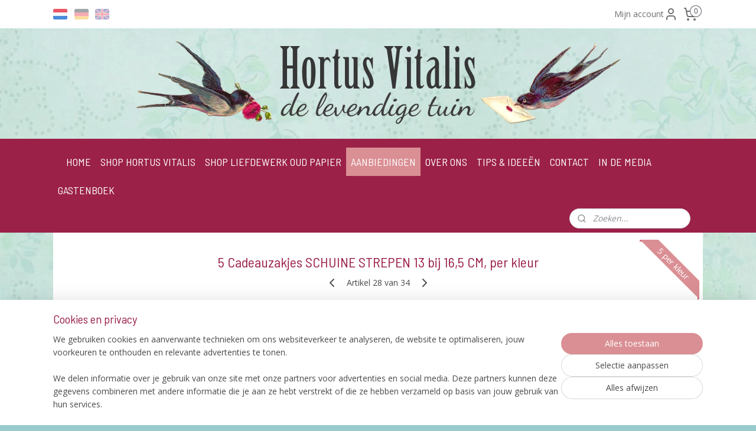

--- FILE ---
content_type: text/html; charset=UTF-8
request_url: https://www.hortusvitalis.nl/a-61174127/aanbiedingen/5-cadeauzakjes-schuine-strepen-13-bij-16-5-cm-per-kleur/
body_size: 23637
content:
<!DOCTYPE html>
<!--[if lt IE 7]>
<html lang="nl"
      class="no-js lt-ie9 lt-ie8 lt-ie7 secure"> <![endif]-->
<!--[if IE 7]>
<html lang="nl"
      class="no-js lt-ie9 lt-ie8 is-ie7 secure"> <![endif]-->
<!--[if IE 8]>
<html lang="nl"
      class="no-js lt-ie9 is-ie8 secure"> <![endif]-->
<!--[if gt IE 8]><!-->
<html lang="nl" class="no-js secure">
<!--<![endif]-->
<head prefix="og: http://ogp.me/ns#">
    <meta http-equiv="Content-Type" content="text/html; charset=UTF-8"/>

    <title>5 Cadeauzakjes SCHUINE STREPEN 13 bij 16,5 CM, per kleur | AANBIEDINGEN | Hortus Vitalis - de levendige tuin</title>
    <meta name="robots" content="noarchive"/>
    <meta name="robots" content="index,follow,noodp,noydir"/>
    
    <meta name="verify-v1" content="EJqovnqEnmcBuxKzSkzV6Gk9NiUV_l6HFvgfpvSZD0A"/>
        <meta name="google-site-verification" content="EJqovnqEnmcBuxKzSkzV6Gk9NiUV_l6HFvgfpvSZD0A"/>
    <meta name="viewport" content="width=device-width, initial-scale=1.0"/>
    <meta name="revisit-after" content="1 days"/>
    <meta name="generator" content="Mijnwebwinkel"/>
    <meta name="web_author" content="https://www.mijnwebwinkel.nl/"/>

    

    <meta property="og:site_name" content="Hortus Vitalis - de levendige tuin"/>

        <meta property="og:title" content="5 Cadeauzakjes SCHUINE STREPEN 13 bij 16,5 CM, per kleur"/>
    <meta property="og:description" content="5 Vrolijke SCHUIN GESTREEPTE zakjes in &amp;eacute;&amp;eacute;n kleur van vetvrij, biologisch afbreekbaar pergamijn papier, leuk voor cadeautjes ;)) , tractaties, kaarten, ... afmeting: 13 bij 16,5 CM schuine strepen, oblique stripes, trakteren, cadeautjes, inpakken, versieren, DIY, knutselen Pergamijn envelop, envelop, zakje, pergamijn, glassine, pergamijnpapier, mooi versturen, stationery, inpakken, save the date, trouwkaart, geboortekaartje, happy tears, geboortesuikers, doopsuiker, communiesuiker, bruidsuiker, trouwsuiker, snoepzakje, thema-envelopjes, bedankje, uitnodiging, postzegels, filatelie, zuurvrij papier, envelop chique uitstraling, kalkpapier, doorzichtige envelop, transparant papier, transparante envelop, cadeauzakje, traktaties, geboortebedankjes, doopbedankjes, trouwbedankjes, jubileumbedankjes, communiebedankjes, confetti, kaarten, oude foto&amp;rsquo;s, plantenzaadjes, zaadjes..."/>
    <meta property="og:type" content="product"/>
    <meta property="og:image" content="https://cdn.myonlinestore.eu/93f0a8ac-6be1-11e9-a722-44a8421b9960/image/cache/article/9c682d4d5fed824a5bc3992926a85f62d1993dfa.jpg"/>
        <meta property="og:url" content="https://www.hortusvitalis.nl/a-37484949/vrolijke-cadeauzakjes/5-cadeauzakjes-schuine-strepen-13-bij-16-5-cm-per-kleur/"/>

    <link rel="preload" as="style" href="https://static.myonlinestore.eu/assets/../js/fancybox/jquery.fancybox.css?20260114074236"
          onload="this.onload=null;this.rel='stylesheet'">
    <noscript>
        <link rel="stylesheet" href="https://static.myonlinestore.eu/assets/../js/fancybox/jquery.fancybox.css?20260114074236">
    </noscript>

    <link rel="stylesheet" type="text/css" href="https://asset.myonlinestore.eu/7yKxWgeE3Vl1XYzdgx9L5ffohvipwiX.css"/>

    <link rel="preload" as="style" href="https://static.myonlinestore.eu/assets/../fonts/fontawesome-6.4.2/css/fontawesome.min.css?20260114074236"
          onload="this.onload=null;this.rel='stylesheet'">
    <link rel="preload" as="style" href="https://static.myonlinestore.eu/assets/../fonts/fontawesome-6.4.2/css/solid.min.css?20260114074236"
          onload="this.onload=null;this.rel='stylesheet'">
    <link rel="preload" as="style" href="https://static.myonlinestore.eu/assets/../fonts/fontawesome-6.4.2/css/brands.min.css?20260114074236"
          onload="this.onload=null;this.rel='stylesheet'">
    <link rel="preload" as="style" href="https://static.myonlinestore.eu/assets/../fonts/fontawesome-6.4.2/css/v4-shims.min.css?20260114074236"
          onload="this.onload=null;this.rel='stylesheet'">
    <noscript>
        <link rel="stylesheet" href="https://static.myonlinestore.eu/assets/../fonts/font-awesome-4.1.0/css/font-awesome.4.1.0.min.css?20260114074236">
    </noscript>

    <link rel="preconnect" href="https://static.myonlinestore.eu/" crossorigin />
    <link rel="dns-prefetch" href="https://static.myonlinestore.eu/" />
    <link rel="preconnect" href="https://cdn.myonlinestore.eu" crossorigin />
    <link rel="dns-prefetch" href="https://cdn.myonlinestore.eu" />

    <script type="text/javascript" src="https://static.myonlinestore.eu/assets/../js/modernizr.js?20260114074236"></script>
        
    <link rel="canonical" href="https://www.hortusvitalis.nl/a-37484949/vrolijke-cadeauzakjes/5-cadeauzakjes-schuine-strepen-13-bij-16-5-cm-per-kleur/"/>
    <link rel="icon" type="image/x-icon" href="https://cdn.myonlinestore.eu/93f0a8ac-6be1-11e9-a722-44a8421b9960/favicon.ico?t=1768424225"
              />
    <script>
        var _rollbarConfig = {
        accessToken: 'd57a2075769e4401ab611d78421f1c89',
        captureUncaught: false,
        captureUnhandledRejections: false,
        verbose: false,
        payload: {
            environment: 'prod',
            person: {
                id: 179418,
            },
            ignoredMessages: [
                'request aborted',
                'network error',
                'timeout'
            ]
        },
        reportLevel: 'error'
    };
    // Rollbar Snippet
    !function(r){var e={};function o(n){if(e[n])return e[n].exports;var t=e[n]={i:n,l:!1,exports:{}};return r[n].call(t.exports,t,t.exports,o),t.l=!0,t.exports}o.m=r,o.c=e,o.d=function(r,e,n){o.o(r,e)||Object.defineProperty(r,e,{enumerable:!0,get:n})},o.r=function(r){"undefined"!=typeof Symbol&&Symbol.toStringTag&&Object.defineProperty(r,Symbol.toStringTag,{value:"Module"}),Object.defineProperty(r,"__esModule",{value:!0})},o.t=function(r,e){if(1&e&&(r=o(r)),8&e)return r;if(4&e&&"object"==typeof r&&r&&r.__esModule)return r;var n=Object.create(null);if(o.r(n),Object.defineProperty(n,"default",{enumerable:!0,value:r}),2&e&&"string"!=typeof r)for(var t in r)o.d(n,t,function(e){return r[e]}.bind(null,t));return n},o.n=function(r){var e=r&&r.__esModule?function(){return r.default}:function(){return r};return o.d(e,"a",e),e},o.o=function(r,e){return Object.prototype.hasOwnProperty.call(r,e)},o.p="",o(o.s=0)}([function(r,e,o){var n=o(1),t=o(4);_rollbarConfig=_rollbarConfig||{},_rollbarConfig.rollbarJsUrl=_rollbarConfig.rollbarJsUrl||"https://cdnjs.cloudflare.com/ajax/libs/rollbar.js/2.14.4/rollbar.min.js",_rollbarConfig.async=void 0===_rollbarConfig.async||_rollbarConfig.async;var a=n.setupShim(window,_rollbarConfig),l=t(_rollbarConfig);window.rollbar=n.Rollbar,a.loadFull(window,document,!_rollbarConfig.async,_rollbarConfig,l)},function(r,e,o){var n=o(2);function t(r){return function(){try{return r.apply(this,arguments)}catch(r){try{console.error("[Rollbar]: Internal error",r)}catch(r){}}}}var a=0;function l(r,e){this.options=r,this._rollbarOldOnError=null;var o=a++;this.shimId=function(){return o},"undefined"!=typeof window&&window._rollbarShims&&(window._rollbarShims[o]={handler:e,messages:[]})}var i=o(3),s=function(r,e){return new l(r,e)},d=function(r){return new i(s,r)};function c(r){return t(function(){var e=Array.prototype.slice.call(arguments,0),o={shim:this,method:r,args:e,ts:new Date};window._rollbarShims[this.shimId()].messages.push(o)})}l.prototype.loadFull=function(r,e,o,n,a){var l=!1,i=e.createElement("script"),s=e.getElementsByTagName("script")[0],d=s.parentNode;i.crossOrigin="",i.src=n.rollbarJsUrl,o||(i.async=!0),i.onload=i.onreadystatechange=t(function(){if(!(l||this.readyState&&"loaded"!==this.readyState&&"complete"!==this.readyState)){i.onload=i.onreadystatechange=null;try{d.removeChild(i)}catch(r){}l=!0,function(){var e;if(void 0===r._rollbarDidLoad){e=new Error("rollbar.js did not load");for(var o,n,t,l,i=0;o=r._rollbarShims[i++];)for(o=o.messages||[];n=o.shift();)for(t=n.args||[],i=0;i<t.length;++i)if("function"==typeof(l=t[i])){l(e);break}}"function"==typeof a&&a(e)}()}}),d.insertBefore(i,s)},l.prototype.wrap=function(r,e,o){try{var n;if(n="function"==typeof e?e:function(){return e||{}},"function"!=typeof r)return r;if(r._isWrap)return r;if(!r._rollbar_wrapped&&(r._rollbar_wrapped=function(){o&&"function"==typeof o&&o.apply(this,arguments);try{return r.apply(this,arguments)}catch(o){var e=o;throw e&&("string"==typeof e&&(e=new String(e)),e._rollbarContext=n()||{},e._rollbarContext._wrappedSource=r.toString(),window._rollbarWrappedError=e),e}},r._rollbar_wrapped._isWrap=!0,r.hasOwnProperty))for(var t in r)r.hasOwnProperty(t)&&(r._rollbar_wrapped[t]=r[t]);return r._rollbar_wrapped}catch(e){return r}};for(var p="log,debug,info,warn,warning,error,critical,global,configure,handleUncaughtException,handleAnonymousErrors,handleUnhandledRejection,captureEvent,captureDomContentLoaded,captureLoad".split(","),u=0;u<p.length;++u)l.prototype[p[u]]=c(p[u]);r.exports={setupShim:function(r,e){if(r){var o=e.globalAlias||"Rollbar";if("object"==typeof r[o])return r[o];r._rollbarShims={},r._rollbarWrappedError=null;var a=new d(e);return t(function(){e.captureUncaught&&(a._rollbarOldOnError=r.onerror,n.captureUncaughtExceptions(r,a,!0),e.wrapGlobalEventHandlers&&n.wrapGlobals(r,a,!0)),e.captureUnhandledRejections&&n.captureUnhandledRejections(r,a,!0);var t=e.autoInstrument;return!1!==e.enabled&&(void 0===t||!0===t||"object"==typeof t&&t.network)&&r.addEventListener&&(r.addEventListener("load",a.captureLoad.bind(a)),r.addEventListener("DOMContentLoaded",a.captureDomContentLoaded.bind(a))),r[o]=a,a})()}},Rollbar:d}},function(r,e){function o(r,e,o){if(e.hasOwnProperty&&e.hasOwnProperty("addEventListener")){for(var n=e.addEventListener;n._rollbarOldAdd&&n.belongsToShim;)n=n._rollbarOldAdd;var t=function(e,o,t){n.call(this,e,r.wrap(o),t)};t._rollbarOldAdd=n,t.belongsToShim=o,e.addEventListener=t;for(var a=e.removeEventListener;a._rollbarOldRemove&&a.belongsToShim;)a=a._rollbarOldRemove;var l=function(r,e,o){a.call(this,r,e&&e._rollbar_wrapped||e,o)};l._rollbarOldRemove=a,l.belongsToShim=o,e.removeEventListener=l}}r.exports={captureUncaughtExceptions:function(r,e,o){if(r){var n;if("function"==typeof e._rollbarOldOnError)n=e._rollbarOldOnError;else if(r.onerror){for(n=r.onerror;n._rollbarOldOnError;)n=n._rollbarOldOnError;e._rollbarOldOnError=n}e.handleAnonymousErrors();var t=function(){var o=Array.prototype.slice.call(arguments,0);!function(r,e,o,n){r._rollbarWrappedError&&(n[4]||(n[4]=r._rollbarWrappedError),n[5]||(n[5]=r._rollbarWrappedError._rollbarContext),r._rollbarWrappedError=null);var t=e.handleUncaughtException.apply(e,n);o&&o.apply(r,n),"anonymous"===t&&(e.anonymousErrorsPending+=1)}(r,e,n,o)};o&&(t._rollbarOldOnError=n),r.onerror=t}},captureUnhandledRejections:function(r,e,o){if(r){"function"==typeof r._rollbarURH&&r._rollbarURH.belongsToShim&&r.removeEventListener("unhandledrejection",r._rollbarURH);var n=function(r){var o,n,t;try{o=r.reason}catch(r){o=void 0}try{n=r.promise}catch(r){n="[unhandledrejection] error getting `promise` from event"}try{t=r.detail,!o&&t&&(o=t.reason,n=t.promise)}catch(r){}o||(o="[unhandledrejection] error getting `reason` from event"),e&&e.handleUnhandledRejection&&e.handleUnhandledRejection(o,n)};n.belongsToShim=o,r._rollbarURH=n,r.addEventListener("unhandledrejection",n)}},wrapGlobals:function(r,e,n){if(r){var t,a,l="EventTarget,Window,Node,ApplicationCache,AudioTrackList,ChannelMergerNode,CryptoOperation,EventSource,FileReader,HTMLUnknownElement,IDBDatabase,IDBRequest,IDBTransaction,KeyOperation,MediaController,MessagePort,ModalWindow,Notification,SVGElementInstance,Screen,TextTrack,TextTrackCue,TextTrackList,WebSocket,WebSocketWorker,Worker,XMLHttpRequest,XMLHttpRequestEventTarget,XMLHttpRequestUpload".split(",");for(t=0;t<l.length;++t)r[a=l[t]]&&r[a].prototype&&o(e,r[a].prototype,n)}}}},function(r,e){function o(r,e){this.impl=r(e,this),this.options=e,function(r){for(var e=function(r){return function(){var e=Array.prototype.slice.call(arguments,0);if(this.impl[r])return this.impl[r].apply(this.impl,e)}},o="log,debug,info,warn,warning,error,critical,global,configure,handleUncaughtException,handleAnonymousErrors,handleUnhandledRejection,_createItem,wrap,loadFull,shimId,captureEvent,captureDomContentLoaded,captureLoad".split(","),n=0;n<o.length;n++)r[o[n]]=e(o[n])}(o.prototype)}o.prototype._swapAndProcessMessages=function(r,e){var o,n,t;for(this.impl=r(this.options);o=e.shift();)n=o.method,t=o.args,this[n]&&"function"==typeof this[n]&&("captureDomContentLoaded"===n||"captureLoad"===n?this[n].apply(this,[t[0],o.ts]):this[n].apply(this,t));return this},r.exports=o},function(r,e){r.exports=function(r){return function(e){if(!e&&!window._rollbarInitialized){for(var o,n,t=(r=r||{}).globalAlias||"Rollbar",a=window.rollbar,l=function(r){return new a(r)},i=0;o=window._rollbarShims[i++];)n||(n=o.handler),o.handler._swapAndProcessMessages(l,o.messages);window[t]=n,window._rollbarInitialized=!0}}}}]);
    // End Rollbar Snippet
    </script>
    <script defer type="text/javascript" src="https://static.myonlinestore.eu/assets/../js/jquery.min.js?20260114074236"></script><script defer type="text/javascript" src="https://static.myonlinestore.eu/assets/../js/mww/shop.js?20260114074236"></script><script defer type="text/javascript" src="https://static.myonlinestore.eu/assets/../js/mww/shop/category.js?20260114074236"></script><script defer type="text/javascript" src="https://static.myonlinestore.eu/assets/../js/fancybox/jquery.fancybox.pack.js?20260114074236"></script><script defer type="text/javascript" src="https://static.myonlinestore.eu/assets/../js/fancybox/jquery.fancybox-thumbs.js?20260114074236"></script><script defer type="text/javascript" src="https://static.myonlinestore.eu/assets/../js/mww/image.js?20260114074236"></script><script defer type="text/javascript" src="https://static.myonlinestore.eu/assets/../js/mww/shop/article.js?20260114074236"></script><script defer type="text/javascript" src="https://static.myonlinestore.eu/assets/../js/mww/product/product.js?20260114074236"></script><script defer type="text/javascript" src="https://static.myonlinestore.eu/assets/../js/mww/product/product.configurator.js?20260114074236"></script><script defer type="text/javascript"
                src="https://static.myonlinestore.eu/assets/../js/mww/product/product.configurator.validator.js?20260114074236"></script><script defer type="text/javascript" src="https://static.myonlinestore.eu/assets/../js/mww/product/product.main.js?20260114074236"></script><script defer type="text/javascript" src="https://static.myonlinestore.eu/assets/../js/mww/navigation.js?20260114074236"></script><script defer type="text/javascript" src="https://static.myonlinestore.eu/assets/../js/delay.js?20260114074236"></script><script defer type="text/javascript" src="https://static.myonlinestore.eu/assets/../js/mww/ajax.js?20260114074236"></script><script defer type="text/javascript" src="https://static.myonlinestore.eu/assets/../js/foundation/foundation.min.js?20260114074236"></script><script defer type="text/javascript" src="https://static.myonlinestore.eu/assets/../js/foundation/foundation/foundation.topbar.js?20260114074236"></script><script defer type="text/javascript" src="https://static.myonlinestore.eu/assets/../js/foundation/foundation/foundation.tooltip.js?20260114074236"></script><script defer type="text/javascript" src="https://static.myonlinestore.eu/assets/../js/mww/deferred.js?20260114074236"></script>
        <script src="https://static.myonlinestore.eu/assets/webpack/bootstrapper.ce10832e.js"></script>
    
    <script src="https://static.myonlinestore.eu/assets/webpack/vendor.85ea91e8.js" defer></script><script src="https://static.myonlinestore.eu/assets/webpack/main.c5872b2c.js" defer></script>
    
    <script src="https://static.myonlinestore.eu/assets/webpack/webcomponents.377dc92a.js" defer></script>
    
    <script src="https://static.myonlinestore.eu/assets/webpack/render.8395a26c.js" defer></script>

    <script>
        window.bootstrapper.add(new Strap('marketingScripts', []));
    </script>
        <script>
  window.dataLayer = window.dataLayer || [];

  function gtag() {
    dataLayer.push(arguments);
  }

    gtag(
    "consent",
    "default",
    {
      "ad_storage": "denied",
      "ad_user_data": "denied",
      "ad_personalization": "denied",
      "analytics_storage": "denied",
      "security_storage": "granted",
      "personalization_storage": "denied",
      "functionality_storage": "denied",
    }
  );

  gtag("js", new Date());
  gtag("config", 'G-HSRC51ENF9', { "groups": "myonlinestore" });gtag("config", 'G-QDQ4PFT8MB');</script>
<script async src="https://www.googletagmanager.com/gtag/js?id=G-HSRC51ENF9"></script>
        <script>
        
    </script>
        
<script>
    var marketingStrapId = 'marketingScripts'
    var marketingScripts = window.bootstrapper.use(marketingStrapId);

    if (marketingScripts === null) {
        marketingScripts = [];
    }

        marketingScripts.push({
        inline: `!function (f, b, e, v, n, t, s) {
        if (f.fbq) return;
        n = f.fbq = function () {
            n.callMethod ?
                n.callMethod.apply(n, arguments) : n.queue.push(arguments)
        };
        if (!f._fbq) f._fbq = n;
        n.push = n;
        n.loaded = !0;
        n.version = '2.0';
        n.agent = 'plmyonlinestore';
        n.queue = [];
        t = b.createElement(e);
        t.async = !0;
    t.src = v;
    s = b.getElementsByTagName(e)[0];
    s.parentNode.insertBefore(t, s)
    }(window, document, 'script', 'https://connect.facebook.net/en_US/fbevents.js');

    fbq('init', '3253641094910549');
    fbq('track', 'PageView');
    `,
    });
    
    window.bootstrapper.update(new Strap(marketingStrapId, marketingScripts));
</script>
    <noscript>
        <style>ul.products li {
                opacity: 1 !important;
            }</style>
    </noscript>

            <script>
                (function (w, d, s, l, i) {
            w[l] = w[l] || [];
            w[l].push({
                'gtm.start':
                    new Date().getTime(), event: 'gtm.js'
            });
            var f = d.getElementsByTagName(s)[0],
                j = d.createElement(s), dl = l != 'dataLayer' ? '&l=' + l : '';
            j.async = true;
            j.src =
                'https://www.googletagmanager.com/gtm.js?id=' + i + dl;
            f.parentNode.insertBefore(j, f);
        })(window, document, 'script', 'dataLayer', 'GTM-MSQ3L6L');
            </script>

</head>
<body    class="lang-nl_NL layout-width-1100 oneColumn">

    <noscript>
                    <iframe src="https://www.googletagmanager.com/ns.html?id=GTM-MSQ3L6L" height="0" width="0"
                    style="display:none;visibility:hidden"></iframe>
            </noscript>


<header>
    <a tabindex="0" id="skip-link" class="button screen-reader-text" href="#content">Spring naar de hoofdtekst</a>
</header>


<div id="react_element__filter"></div>

<div class="site-container">
    <div class="inner-wrap">
                    <nav class="tab-bar mobile-navigation custom-topbar ">
    <section class="left-button" style="display: none;">
        <a class="mobile-nav-button"
           href="#" data-react-trigger="mobile-navigation-toggle">
                <div   
    aria-hidden role="img"
    class="icon icon--sf-menu
        "
    >
    <svg><use xlink:href="#sf-menu"></use></svg>
    </div>
&#160;
                <span>Menu</span>        </a>
    </section>
    <section class="title-section">
        <span class="title">Hortus Vitalis - de levendige tuin</span>
    </section>
    <section class="right-button">

                                            <a href="javascript:void(0)" class="foldout-account">
                    <span class="profile-icon"
                          data-logged-in="false">    <div   
    aria-hidden role="img"
    class="icon icon--sf-user
        "
    >
    <svg><use xlink:href="#sf-user"></use></svg>
    </div>
</span>
                    <span class="profile-icon" data-logged-in="true"
                          style="display: none">    <div   
    aria-hidden role="img"
    class="icon icon--sf-user-check
        "
    >
    <svg><use xlink:href="#sf-user-check"></use></svg>
    </div>
</span>
                </a>
                                    
        <a href="/cart/" class="cart-icon hidden">
                <div   
    aria-hidden role="img"
    class="icon icon--sf-shopping-cart
        "
    >
    <svg><use xlink:href="#sf-shopping-cart"></use></svg>
    </div>
            <span class="cart-count" style="display: none"></span>
        </a>
    </section>
</nav>
        
        
        <div class="bg-container custom-css-container"             data-active-language="nl"
            data-current-date="15-01-2026"
            data-category-id="unknown"
            data-article-id="31851564"
            data-article-category-id="4076024"
            data-article-name="5 Cadeauzakjes SCHUINE STREPEN 13 bij 16,5 CM, per kleur"
        >
            <noscript class="no-js-message">
                <div class="inner">
                    Javascript is uitgeschakeld.


Zonder Javascript is het niet mogelijk bestellingen te plaatsen in deze webwinkel en zijn een aantal functionaliteiten niet beschikbaar.
                </div>
            </noscript>

            <div id="header">
                <div id="react_root"><!-- --></div>
                <div
                    class="header-bar-top">
                                                
<div class="row header-bar-inner" data-bar-position="top" data-options="sticky_on: [medium, large]; is_hover: true; scrolltop: true;" data-topbar>
    <section class="top-bar-section">
                                    <div class="module-container languageswitch align-left">
                        <script type="text/javascript">
      window.bootstrapper.add(new Strap('mobileNavigationLanguageSelection', {
          title: "Taalkeuze",
          items: [
                                                                      {
                  url: "https:\/\/www.hortusvitalis.nl\/a-61174127\/aanbiedingen\/5-cadeauzakjes-schuine-strepen-13-bij-16-5-cm-per-kleur\/",
                  flag: "https:\/\/static.myonlinestore.eu\/assets\/bundles\/app\/images\/flags\/flag-nl.png?20260114074236",
                  label: "Nederlands",
                  current: true
              },                                                                                  {
                  url: "https:\/\/www.hortusvitalis.nl\/de_DE\/a-61174127\/angebote\/5-geschenk-tasche-schraegstriche-13-16-5-cm-nach-farbe\/",
                  flag: "https:\/\/static.myonlinestore.eu\/assets\/bundles\/app\/images\/flags\/flag-de.png?20260114074236",
                  label: "Deutsch",
                  current: false
              },                                                                                  {
                  url: "https:\/\/www.hortusvitalis.nl\/en_GB\/a-61174127\/offers\/5-gift-bags-oblique-stripes-13-by-16-5-cm-by-color\/",
                  flag: "https:\/\/static.myonlinestore.eu\/assets\/bundles\/app\/images\/flags\/flag-gb.png?20260114074236",
                  label: "English",
                  current: false
              }                                    ]
      }));
    </script>
    <div class="language-selector">
                                    <div class="flags">
                                    
                                            <strong class="active">
                            <img class="flag" src="https://static.myonlinestore.eu/assets/bundles/app/images/flags/flag-nl.png?20260114074236" alt="Nederlands"/>
                            <span>Nederlands</span>
                        </strong>
                                                        
                                            <a href="https://www.hortusvitalis.nl/de_DE/a-61174127/angebote/5-geschenk-tasche-schraegstriche-13-16-5-cm-nach-farbe/">
                            <img class="flag" src="https://static.myonlinestore.eu/assets/bundles/app/images/flags/flag-de.png?20260114074236" alt="Deutsch"/>
                            <span>Deutsch</span>
                        </a>
                                                        
                                            <a href="https://www.hortusvitalis.nl/en_GB/a-61174127/offers/5-gift-bags-oblique-stripes-13-by-16-5-cm-by-color/">
                            <img class="flag" src="https://static.myonlinestore.eu/assets/bundles/app/images/flags/flag-gb.png?20260114074236" alt="English"/>
                            <span>English</span>
                        </a>
                                                </div>
            </div>

                </div>
                                                <div class="module-container myaccount align-right2">
                    
<div class="module my-account-bar">
            <a href="javascript:void(0)" class="foldout-account">
            Mijn account     <div   
    aria-hidden role="img"
    class="icon icon--sf-user
        "
    >
    <svg><use xlink:href="#sf-user"></use></svg>
    </div>
        </a>
        <div class="saveforlater-counter-topbar" id="react_element__saveforlater-topbar-counter"
             data-show-counter=""></div>
        <div class="my-account-overlay"></div>
        <div class="hidden-account-details">
            <div class="invisible-hover-area">
                <div class="header">
                    <div class="header-text">Mijn account</div>
                    <div class="close-button">
                            <div   
    aria-hidden role="img"
    class="icon icon--close-button icon--sf-x
        "
            title="close-button"
    >
    <svg><use xlink:href="#sf-x"></use></svg>
    </div>
                    </div>
                </div>
                <div class="scrollable">
                    <h3 class="existing-customer">Inloggen</h3>
                    <div class="form-group">
                        <form accept-charset="UTF-8" name=""
          method="post" action="/customer/login/?referer=/a-61174127/aanbiedingen/5-cadeauzakjes-schuine-strepen-13-bij-16-5-cm-per-kleur/" class="legacy" id="login_form">
                        <script>
    document.addEventListener("DOMContentLoaded", function () {
        Array.from(document.querySelectorAll("#login_form")).map(
            form => form.addEventListener("submit", function () {
                Array.from(document.querySelectorAll("#login")).map(button => button.disabled = true);
            })
        );
    });
</script>
                        
                        <div class="form-group        ">
    <label class="control-label required" for="customer_account_username">E-mailadres</label><div class="control-group">
            <div class="control-container   no-errors    ">
                                <input type="email"
            id="customer_account_username" name="_username" required="required" class="default form-control" maxlength="100"
                                                    data-validator-range="0-0"
                />
                    </div>
                                </div>
</div>
    
                        <div class="form-group        ">
    <label class="control-label required" for="customer_account_password">Wachtwoord</label><div class="control-group">
            <div class="control-container   no-errors    ">
                                <input type="password"
            id="customer_account_password" name="_password" required="required" class="default form-control" maxlength="64"
                                                    data-validator-range="0-0"
                />
                    </div>
                                </div>
</div>
    
                        <div class="form-row buttons">
                            <button type="submit" id="login" name="login" class="btn">
                                Inloggen
                            </button>
                        </div>
                        <input type="hidden"
            id="_csrf_token" name="_csrf_token" class="form-control"
            value="a789762ecf9dd58e85cf93.Na40UNPzE0WngPRbk4rUmgRIMhD1MG3tO6m2na_iWwk.VsV4FbmEfRTX1YIiytiA8jYHa0nEdBnUUMbPqteJNVpZ_X8ykYZ4PcjqwA"                                         data-validator-range="0-0"
                />
        </form>
                    </div>
                    <a class="forgot-password-link" href="/customer/forgot-password/">Wachtwoord vergeten?</a>
                                            <hr/>
                        <h3 class="without-account">Geen account?</h3>
                        <p>
                            Met een account kun je sneller bestellen en heb je een overzicht van je eerdere bestellingen.
                        </p>
                        <a href="https://www.hortusvitalis.nl/customer/register/?referer=/a-61174127/aanbiedingen/5-cadeauzakjes-schuine-strepen-13-bij-16-5-cm-per-kleur/"
                           class="btn">Account aanmaken</a>
                                    </div>
            </div>
        </div>
    </div>

                </div>
                                                <div class="module-container cart align-right">
                    
<div class="header-cart module moduleCartCompact" data-ajax-cart-replace="true" data-productcount="0">
            <a href="/cart/?category_id=4076024" class="foldout-cart">
                <div   
    aria-hidden role="img"
    class="icon icon--sf-shopping-cart
        "
            title="Winkelwagen"
    >
    <svg><use xlink:href="#sf-shopping-cart"></use></svg>
    </div>
            <span class="count">0</span>
        </a>
        <div class="hidden-cart-details">
            <div class="invisible-hover-area">
                <div data-mobile-cart-replace="true" class="cart-details">
                                            <div class="cart-summary">
                            Geen artikelen in winkelwagen.
                        </div>
                                    </div>

                            </div>
        </div>
    </div>

                </div>
                        </section>
</div>

                                    </div>

                



<sf-header-image
    class="web-component"
    header-element-height="187px"
    align="center"
    store-name="Hortus Vitalis - de levendige tuin"
    store-url="https://www.hortusvitalis.nl/"
    background-image-url="https://cdn.myonlinestore.eu/93f0a8ac-6be1-11e9-a722-44a8421b9960/nl_NL_image_header_4.png?t=1768424225"
    mobile-background-image-url=""
    logo-custom-width=""
    logo-custom-height=""
    page-column-width="1100"
    style="
        height: 187px;

        --background-color: transparent;
        --background-height: 187px;
        --background-aspect-ratio: 4.4010695187166;
        --scaling-background-aspect-ratio: 5.8823529411765;
        --mobile-background-height: 0px;
        --mobile-background-aspect-ratio: 1;
        --color: #9B2148;
        --logo-custom-width: auto;
        --logo-custom-height: auto;
        --logo-aspect-ratio: 1
        ">
    </sf-header-image>
                <div class="header-bar-bottom sticky">
                                                
<div class="row header-bar-inner" data-bar-position="header" data-options="sticky_on: [medium, large]; is_hover: true; scrolltop: true;" data-topbar>
    <section class="top-bar-section">
                                    <nav class="module-container navigation  align-left">
                    <ul>
                            



    
<li class="divider">
            <hr>
    </li>
    




<li class="">
            <a href="https://www.hortusvitalis.nl/" class="no_underline">
            HOME
                    </a>

                                </li>
    

    


<li class="has-dropdown">
            <a href="https://www.hortusvitalis.nl/c-3606608/shop-hortus-vitalis/" class="no_underline">
            SHOP HORTUS VITALIS
                    </a>

                                    <ul class="dropdown">
                        




<li class="">
            <a href="https://www.hortusvitalis.nl/c-1972666/vogelhuisjes-met-camera-en-losse-camera-s/" class="no_underline">
            VOGELHUISJES MET CAMERA en losse camera&#039;s
                    </a>

                                </li>
    




<li class="">
            <a href="https://www.hortusvitalis.nl/c-3540350/nestkasten-voor-vogels/" class="no_underline">
            NESTKASTEN voor vogels
                    </a>

                                </li>
    




<li class="">
            <a href="https://www.hortusvitalis.nl/c-1972691/vogels-badderen-en-voeren/" class="no_underline">
            VOGELS: BADDEREN EN VOEREN
                    </a>

                                </li>
    




<li class="">
            <a href="https://www.hortusvitalis.nl/c-1972692/egels-vleermuizen-kikkers-en-padden/" class="no_underline">
            EGELS, VLEERMUIZEN, KIKKERS en PADDEN
                    </a>

                                </li>
    




<li class="">
            <a href="https://www.hortusvitalis.nl/c-1972630/vlinders-bijen-en-andere-insecten/" class="no_underline">
            VLINDERS, BIJEN EN ANDERE INSECTEN
                    </a>

                                </li>
    




<li class="">
            <a href="https://www.hortusvitalis.nl/c-2511934/eekhoorn/" class="no_underline">
            EEKHOORN
                    </a>

                                </li>
    

    


<li class="has-dropdown">
            <a href="https://www.hortusvitalis.nl/c-7093751/solar-tuin-lampionnen-van-lumiz/" class="no_underline">
            SOLAR TUIN-LAMPIONNEN van LUMIZ
                    </a>

                                    <ul class="dropdown">
                        




<li class="">
            <a href="https://www.hortusvitalis.nl/c-7600539/hoe-werkt-lumiz-solar/" class="no_underline">
            HOE WERKT LUMIZ SOLAR
                    </a>

                                </li>
    




<li class="">
            <a href="https://www.hortusvitalis.nl/c-7093985/faq-s-lumiz/" class="no_underline">
            FAQ&#039;S LUMIZ
                    </a>

                                </li>
    




<li class="">
            <a href="https://www.hortusvitalis.nl/c-7094612/sfeer-impressies-lumiz/" class="no_underline">
            SFEER IMPRESSIES LUMIZ
                    </a>

                                </li>
                </ul>
                        </li>
    




<li class="">
            <a href="https://www.hortusvitalis.nl/c-3212571/natuurcadeautjes/" class="no_underline">
            NATUURCADEAUTJES
                    </a>

                                </li>
    




<li class="">
            <a href="https://www.hortusvitalis.nl/c-7712543/dierenkop-haken/" class="no_underline">
            DIERENKOP HAKEN
                    </a>

                                </li>
    




<li class="">
            <a href="https://www.hortusvitalis.nl/c-7186354/kaartenlampjes-van-het-houtlokael/" class="no_underline">
            KAARTENLAMPJES van Het houtlokael
                    </a>

                                </li>
    




<li class="">
            <a href="https://www.hortusvitalis.nl/c-7023893/kaleidoscoop-caleidoscoop/" class="no_underline">
            KALEIDOSCOOP * CALEIDOSCOOP
                    </a>

                                </li>
    

    


<li class="has-dropdown">
            <a href="https://www.hortusvitalis.nl/c-7597983/raam-muurstickers/" class="no_underline">
            RAAM- &amp; MUURSTICKERS
                    </a>

                                    <ul class="dropdown">
                        




<li class="">
            <a href="https://www.hortusvitalis.nl/c-7597986/faq-s-raam-en-muurstickers/" class="no_underline">
            FAQ&#039;s Raam- en Muurstickers
                    </a>

                                </li>
                </ul>
                        </li>
    




<li class="">
            <a href="https://www.hortusvitalis.nl/c-7710284/natuurtasjes/" class="no_underline">
            NATUURTASJES
                    </a>

                                </li>
    




<li class="">
            <a href="https://www.hortusvitalis.nl/c-6409000/geurblokjes-amberblokjes/" class="no_underline">
            GEURBLOKJES * AMBERBLOKJES
                    </a>

                                </li>
    




<li class="">
            <a href="https://www.hortusvitalis.nl/c-6886532/bloembommetjes-zaadbommetjes/" class="no_underline">
            BLOEMBOMMETJES * ZAADBOMMETJES
                    </a>

                                </li>
                </ul>
                        </li>
    

    


<li class="has-dropdown">
            <a href="https://www.hortusvitalis.nl/c-3606614/shop-liefdewerk-oud-papier/" class="no_underline">
            SHOP LIEFDEWERK OUD PAPIER
                    </a>

                                    <ul class="dropdown">
                        

    


<li class="has-dropdown">
            <a href="https://www.hortusvitalis.nl/c-7520979/mini-kunstdoosjes-mini-art-boxes/" class="no_underline">
            MINI KUNSTDOOSJES | MINI ART BOXES
                    </a>

                                    <ul class="dropdown">
                        




<li class="">
            <a href="https://www.hortusvitalis.nl/c-7556751/maak-ideeen-mini-kunstdoosjes-mini-art-boxes/" class="no_underline">
            MAAK IDEËEN MINI KUNSTDOOSJES | MINI ART BOXES
                    </a>

                                </li>
                </ul>
                        </li>
    




<li class="">
            <a href="https://www.hortusvitalis.nl/c-7600170/notitieboekjes/" class="no_underline">
            NOTITIEBOEKJES
                    </a>

                                </li>
    

    


<li class="has-dropdown">
            <a href="https://www.hortusvitalis.nl/c-3610979/stempels/" class="no_underline">
            STEMPELS
                    </a>

                                    <ul class="dropdown">
                        




<li class="">
            <a href="https://www.hortusvitalis.nl/c-3589388/vogels/" class="no_underline">
            Vogels
                    </a>

                                </li>
    




<li class="">
            <a href="https://www.hortusvitalis.nl/c-3589765/bloem-boom-blad-plant-en-tak/" class="no_underline">
            Bloem, Boom, Blad, Plant en Tak
                    </a>

                                </li>
    




<li class="">
            <a href="https://www.hortusvitalis.nl/c-3596712/insecten/" class="no_underline">
            Insecten
                    </a>

                                </li>
    




<li class="">
            <a href="https://www.hortusvitalis.nl/c-3589408/zoog-dieren/" class="no_underline">
            [zoog] Dieren
                    </a>

                                </li>
    




<li class="">
            <a href="https://www.hortusvitalis.nl/c-3589785/waterleven/" class="no_underline">
            Waterleven
                    </a>

                                </li>
    




<li class="">
            <a href="https://www.hortusvitalis.nl/c-3595606/varia-feest-en-liefde/" class="no_underline">
            Varia, feest en liefde
                    </a>

                                </li>
                </ul>
                        </li>
    

    


<li class="has-dropdown">
            <a href="https://www.hortusvitalis.nl/c-3610980/stempel-inkt/" class="no_underline">
            STEMPEL-INKT
                    </a>

                                    <ul class="dropdown">
                        




<li class="">
            <a href="https://www.hortusvitalis.nl/c-3595244/versacraft/" class="no_underline">
            VersaCraft
                    </a>

                                </li>
    




<li class="">
            <a href="https://www.hortusvitalis.nl/c-3595248/stazon/" class="no_underline">
            StazOn
                    </a>

                                </li>
    




<li class="">
            <a href="https://www.hortusvitalis.nl/c-3595414/momento-dew-drop/" class="no_underline">
            Momento Dew drop
                    </a>

                                </li>
                </ul>
                        </li>
    




<li class="">
            <a href="https://www.hortusvitalis.nl/c-3610983/stempel-diy-informatie/" class="no_underline">
            STEMPEL &amp; DIY INFORMATIE
                    </a>

                                </li>
    




<li class="">
            <a href="https://www.hortusvitalis.nl/c-6232502/magneetjes/" class="no_underline">
            MAGNEETJES
                    </a>

                                </li>
    




<li class="">
            <a href="https://www.hortusvitalis.nl/c-2525911/pergamijn-en-bruine-enveloppen-zakjes/" class="no_underline">
            PERGAMIJN EN BRUINE ENVELOPPEN ZAKJES
                    </a>

                                </li>
    




<li class="">
            <a href="https://www.hortusvitalis.nl/c-2530451/pergamijn-en-bruine-zakjes-enveloppen-relief/" class="no_underline">
            PERGAMIJN EN BRUINE ZAKJES ENVELOPPEN: RELIËF
                    </a>

                                </li>
    




<li class="">
            <a href="https://www.hortusvitalis.nl/c-4276250/pergamijn-stempel-sticker-inpak-ideetjes-diy/" class="no_underline">
            PERGAMIJN-STEMPEL-STICKER-INPAK-IDEETJES DIY
                    </a>

                                </li>
    

    


<li class="has-dropdown">
            <a href="https://www.hortusvitalis.nl/c-2430808/mooie-unieke-enveloppen-kaarten/" class="no_underline">
            MOOIE &amp; UNIEKE ENVELOPPEN &amp; KAARTEN
                    </a>

                                    <ul class="dropdown">
                        




<li class="">
            <a href="https://www.hortusvitalis.nl/c-5040935/liefdewerk-oud-papier-echte-retro-kaarten/" class="no_underline">
            Liefdewerk oud papier échte RETRO KAARTEN
                    </a>

                                </li>
    




<li class="">
            <a href="https://www.hortusvitalis.nl/c-4806155/liefdewerk-oud-papier-enveloppen/" class="no_underline">
            Liefdewerk oud papier ENVELOPPEN
                    </a>

                                </li>
    




<li class="">
            <a href="https://www.hortusvitalis.nl/c-6100228/plint-kunst-en-gedicht-kaarten/" class="no_underline">
            PLINT kunst en gedicht kaarten
                    </a>

                                </li>
    




<li class="">
            <a href="https://www.hortusvitalis.nl/c-7595319/fripperies/" class="no_underline">
            Fripperies
                    </a>

                                </li>
    




<li class="">
            <a href="https://www.hortusvitalis.nl/c-7003115/atelier-isidoor/" class="no_underline">
            Atelier Isidoor
                    </a>

                                </li>
    




<li class="">
            <a href="https://www.hortusvitalis.nl/c-4806158/de-verderkijker/" class="no_underline">
            De Verderkijker
                    </a>

                                </li>
    




<li class="">
            <a href="https://www.hortusvitalis.nl/c-7282797/iris-esther/" class="no_underline">
            Iris Esther
                    </a>

                                </li>
    




<li class="">
            <a href="https://www.hortusvitalis.nl/c-7282197/bijdehansje-kaarten/" class="no_underline">
            Bijdehansje kaarten
                    </a>

                                </li>
    




<li class="">
            <a href="https://www.hortusvitalis.nl/c-7286112/sasika/" class="no_underline">
            Sasika
                    </a>

                                </li>
    




<li class="">
            <a href="https://www.hortusvitalis.nl/c-4806157/kaartje-van-caatje/" class="no_underline">
            Kaartje van Caatje
                    </a>

                                </li>
    




<li class="">
            <a href="https://www.hortusvitalis.nl/c-4919202/grootzus/" class="no_underline">
            GROOTZUS
                    </a>

                                </li>
    




<li class="">
            <a href="https://www.hortusvitalis.nl/c-4806159/kaartje-of-kip/" class="no_underline">
            Kaartje of Kip
                    </a>

                                </li>
    




<li class="">
            <a href="https://www.hortusvitalis.nl/c-5328550/brgt-illustraties/" class="no_underline">
            Brgt. Illustraties
                    </a>

                                </li>
    




<li class="">
            <a href="https://www.hortusvitalis.nl/c-4806166/vanilla-fly/" class="no_underline">
            Vanilla Fly
                    </a>

                                </li>
    




<li class="">
            <a href="https://www.hortusvitalis.nl/c-4842002/een-mooie-postzegel-erbij/" class="no_underline">
            een MOOIE POSTZEGEL erbij?
                    </a>

                                </li>
                </ul>
                        </li>
    




<li class="">
            <a href="https://www.hortusvitalis.nl/c-3611007/labels-stickers-inpakken/" class="no_underline">
            LABELS, STICKERS &amp; INPAKKEN
                    </a>

                                </li>
    




<li class="">
            <a href="https://www.hortusvitalis.nl/c-2545457/vrolijke-cadeauzakjes/" class="no_underline">
            VROLIJKE CADEAUZAKJES
                    </a>

                                </li>
    




<li class="">
            <a href="https://www.hortusvitalis.nl/c-4941305/presse-papiers/" class="no_underline">
            PRESSE-PAPIERS
                    </a>

                                </li>
                </ul>
                        </li>
    


    

<li class="active">
            <a href="https://www.hortusvitalis.nl/c-4076024/aanbiedingen/" class="no_underline">
            AANBIEDINGEN
                    </a>

                                </li>
    

    


<li class="has-dropdown">
            <a href="https://www.hortusvitalis.nl/c-3606603/over-ons/" class="no_underline">
            OVER ONS
                    </a>

                                    <ul class="dropdown">
                        




<li class="">
            <a href="https://www.hortusvitalis.nl/c-1972674/over-hortus-vitalis/" class="no_underline">
            Over Hortus Vitalis
                    </a>

                                </li>
    




<li class="">
            <a href="https://www.hortusvitalis.nl/c-2490742/over-liefdewerk-oud-papier/" class="no_underline">
            Over Liefdewerk oud papier
                    </a>

                                </li>
                </ul>
                        </li>
    




<li class="">
            <a href="https://www.hortusvitalis.nl/c-1972672/tips-ideeen/" class="no_underline">
            TIPS &amp; IDEEËN
                    </a>

                                </li>
    




<li class="">
            <a href="https://www.hortusvitalis.nl/c-1972231/contact/" class="no_underline">
            CONTACT
                    </a>

                                </li>
    




<li class="">
            <a href="https://www.hortusvitalis.nl/c-3580486/in-de-media/" class="no_underline">
            IN DE MEDIA
                    </a>

                                </li>
    




<li class="">
            <a href="https://www.hortusvitalis.nl/c-5647658/gastenboek/" class="no_underline">
            GASTENBOEK
                    </a>

                                </li>
    



    
<li class="divider">
            <hr>
    </li>
    



    
<li class="divider">
            <hr>
    </li>

                    </ul>
                </nav>
                                                <div class="module-container search align-right">
                    <div class="react_element__searchbox" 
    data-post-url="/search/" 
    data-search-phrase=""></div>

                </div>
                        </section>
</div>

                                    </div>
            </div>

            
            
            <div id="content" class="columncount-1">
                <div class="row">
                                                                <div class="columns large-14 medium-14 small-14" id="centercolumn">
    
    
                                    <script>
        window.bootstrapper.add(new Strap('product', {
            id: '31851564',
            name: '5 Cadeauzakjes SCHUINE STREPEN 13 bij 16,5 CM, per kleur',
            value: '0.700000',
            currency: 'EUR'
        }));

        var marketingStrapId = 'marketingScripts'
        var marketingScripts = window.bootstrapper.use(marketingStrapId);

        if (marketingScripts === null) {
            marketingScripts = [];
        }

        marketingScripts.push({
            inline: `if (typeof window.fbq === 'function') {
                window.fbq('track', 'ViewContent', {
                    content_name: "5 Cadeauzakjes SCHUINE STREPEN 13 bij 16,5 CM, per kleur",
                    content_ids: ["31851564"],
                    content_type: "product"
                });
            }`,
        });

        window.bootstrapper.update(new Strap(marketingStrapId, marketingScripts));
    </script>
    <div id="react_element__product-events"><!-- --></div>

    <script type="application/ld+json">
        {"@context":"https:\/\/schema.org","@graph":[{"@type":"Product","name":"5 Cadeauzakjes SCHUINE STREPEN 13 bij 16,5 CM, per kleur","description":"5 Vrolijke SCHUIN GESTREEPTE zakjes in \u0026eacute;\u0026eacute;n kleur van vetvrij, biologisch afbreekbaar pergamijn\u0026nbsp;papier,leuk voor cadeautjes ;)) , tractaties, kaarten, ...afmeting: 13 bij 16,5 CM\u0026nbsp;schuine strepen, oblique stripes,\u0026nbsp;trakteren, cadeautjes, inpakken, versieren, DIY, knutselenPergamijn envelop, envelop, zakje, pergamijn, glassine, pergamijnpapier,\u0026nbsp;mooi versturen, stationery, inpakken, save the date,\u0026nbsp;trouwkaart, geboortekaartje, happy tears, geboortesuikers, doopsuiker, communiesuiker, bruidsuiker, trouwsuiker, snoepzakje, thema-envelopjes, bedankje, uitnodiging, postzegels, filatelie, zuurvrij papier, envelop chique uitstraling, kalkpapier, doorzichtige envelop, transparant papier, transparante envelop, cadeauzakje, traktaties, geboortebedankjes, doopbedankjes, trouwbedankjes, jubileumbedankjes, communiebedankjes, confetti, kaarten, oude foto\u0026rsquo;s, plantenzaadjes, zaadjes...","offers":{"@type":"AggregateOffer","priceCurrency":"EUR","lowPrice":"0.70","highPrice":"0.70","offerCount":11,"offers":[{"@type":"Offer","availability":"https:\/\/schema.org\/InStock","url":"https:\/\/www.hortusvitalis.nl\/a-37484949\/vrolijke-cadeauzakjes\/5-cadeauzakjes-schuine-strepen-13-bij-16-5-cm-per-kleur\/","priceSpecification":{"@type":"PriceSpecification","priceCurrency":"EUR","price":"0.70","valueAddedTaxIncluded":true},"@id":"https:\/\/www.hortusvitalis.nl\/#\/schema\/Offer\/de0b8baf-bd55-11eb-a98b-0a6e45a98899"},{"@type":"Offer","availability":"https:\/\/schema.org\/InStock","url":"https:\/\/www.hortusvitalis.nl\/a-37484949-2765563\/vrolijke-cadeauzakjes\/5-cadeauzakjes-schuine-strepen-13-bij-16-5-cm-per-kleur\/","priceSpecification":{"@type":"PriceSpecification","priceCurrency":"EUR","price":"0.70","valueAddedTaxIncluded":true},"@id":"https:\/\/www.hortusvitalis.nl\/#\/schema\/Offer\/de0b8baf-bd55-11eb-a98b-0a6e45a98899\/2765563"},{"@type":"Offer","availability":"https:\/\/schema.org\/OutOfStock","url":"https:\/\/www.hortusvitalis.nl\/a-37484949-2765564\/vrolijke-cadeauzakjes\/5-cadeauzakjes-schuine-strepen-13-bij-16-5-cm-per-kleur\/","priceSpecification":{"@type":"PriceSpecification","priceCurrency":"EUR","price":"0.70","valueAddedTaxIncluded":true},"@id":"https:\/\/www.hortusvitalis.nl\/#\/schema\/Offer\/de0b8baf-bd55-11eb-a98b-0a6e45a98899\/2765564"},{"@type":"Offer","availability":"https:\/\/schema.org\/InStock","url":"https:\/\/www.hortusvitalis.nl\/a-37484949-2765565\/vrolijke-cadeauzakjes\/5-cadeauzakjes-schuine-strepen-13-bij-16-5-cm-per-kleur\/","priceSpecification":{"@type":"PriceSpecification","priceCurrency":"EUR","price":"0.70","valueAddedTaxIncluded":true},"@id":"https:\/\/www.hortusvitalis.nl\/#\/schema\/Offer\/de0b8baf-bd55-11eb-a98b-0a6e45a98899\/2765565"},{"@type":"Offer","availability":"https:\/\/schema.org\/InStock","url":"https:\/\/www.hortusvitalis.nl\/a-37484949-2765566\/vrolijke-cadeauzakjes\/5-cadeauzakjes-schuine-strepen-13-bij-16-5-cm-per-kleur\/","priceSpecification":{"@type":"PriceSpecification","priceCurrency":"EUR","price":"0.70","valueAddedTaxIncluded":true},"@id":"https:\/\/www.hortusvitalis.nl\/#\/schema\/Offer\/de0b8baf-bd55-11eb-a98b-0a6e45a98899\/2765566"},{"@type":"Offer","availability":"https:\/\/schema.org\/InStock","url":"https:\/\/www.hortusvitalis.nl\/a-37484949-2765567\/vrolijke-cadeauzakjes\/5-cadeauzakjes-schuine-strepen-13-bij-16-5-cm-per-kleur\/","priceSpecification":{"@type":"PriceSpecification","priceCurrency":"EUR","price":"0.70","valueAddedTaxIncluded":true},"@id":"https:\/\/www.hortusvitalis.nl\/#\/schema\/Offer\/de0b8baf-bd55-11eb-a98b-0a6e45a98899\/2765567"},{"@type":"Offer","availability":"https:\/\/schema.org\/InStock","url":"https:\/\/www.hortusvitalis.nl\/a-37484949-2765568\/vrolijke-cadeauzakjes\/5-cadeauzakjes-schuine-strepen-13-bij-16-5-cm-per-kleur\/","priceSpecification":{"@type":"PriceSpecification","priceCurrency":"EUR","price":"0.70","valueAddedTaxIncluded":true},"@id":"https:\/\/www.hortusvitalis.nl\/#\/schema\/Offer\/de0b8baf-bd55-11eb-a98b-0a6e45a98899\/2765568"},{"@type":"Offer","availability":"https:\/\/schema.org\/InStock","url":"https:\/\/www.hortusvitalis.nl\/a-37484949-2765569\/vrolijke-cadeauzakjes\/5-cadeauzakjes-schuine-strepen-13-bij-16-5-cm-per-kleur\/","priceSpecification":{"@type":"PriceSpecification","priceCurrency":"EUR","price":"0.70","valueAddedTaxIncluded":true},"@id":"https:\/\/www.hortusvitalis.nl\/#\/schema\/Offer\/de0b8baf-bd55-11eb-a98b-0a6e45a98899\/2765569"},{"@type":"Offer","availability":"https:\/\/schema.org\/InStock","url":"https:\/\/www.hortusvitalis.nl\/a-37484949-2765570\/vrolijke-cadeauzakjes\/5-cadeauzakjes-schuine-strepen-13-bij-16-5-cm-per-kleur\/","priceSpecification":{"@type":"PriceSpecification","priceCurrency":"EUR","price":"0.70","valueAddedTaxIncluded":true},"@id":"https:\/\/www.hortusvitalis.nl\/#\/schema\/Offer\/de0b8baf-bd55-11eb-a98b-0a6e45a98899\/2765570"},{"@type":"Offer","availability":"https:\/\/schema.org\/InStock","url":"https:\/\/www.hortusvitalis.nl\/a-37484949-2765572\/vrolijke-cadeauzakjes\/5-cadeauzakjes-schuine-strepen-13-bij-16-5-cm-per-kleur\/","priceSpecification":{"@type":"PriceSpecification","priceCurrency":"EUR","price":"0.70","valueAddedTaxIncluded":true},"@id":"https:\/\/www.hortusvitalis.nl\/#\/schema\/Offer\/de0b8baf-bd55-11eb-a98b-0a6e45a98899\/2765572"},{"@type":"Offer","availability":"https:\/\/schema.org\/OutOfStock","url":"https:\/\/www.hortusvitalis.nl\/a-37484949-2765573\/vrolijke-cadeauzakjes\/5-cadeauzakjes-schuine-strepen-13-bij-16-5-cm-per-kleur\/","priceSpecification":{"@type":"PriceSpecification","priceCurrency":"EUR","price":"0.70","valueAddedTaxIncluded":true},"@id":"https:\/\/www.hortusvitalis.nl\/#\/schema\/Offer\/de0b8baf-bd55-11eb-a98b-0a6e45a98899\/2765573"}],"@id":"https:\/\/www.hortusvitalis.nl\/#\/schema\/AggregateOffer\/de0b8baf-bd55-11eb-a98b-0a6e45a98899"},"image":{"@type":"ImageObject","url":"https:\/\/cdn.myonlinestore.eu\/93f0a8ac-6be1-11e9-a722-44a8421b9960\/image\/cache\/article\/9c682d4d5fed824a5bc3992926a85f62d1993dfa.jpg","contentUrl":"https:\/\/cdn.myonlinestore.eu\/93f0a8ac-6be1-11e9-a722-44a8421b9960\/image\/cache\/article\/9c682d4d5fed824a5bc3992926a85f62d1993dfa.jpg","@id":"https:\/\/cdn.myonlinestore.eu\/93f0a8ac-6be1-11e9-a722-44a8421b9960\/image\/cache\/article\/9c682d4d5fed824a5bc3992926a85f62d1993dfa.jpg"},"@id":"https:\/\/www.hortusvitalis.nl\/#\/schema\/Product\/de0b8baf-bd55-11eb-a98b-0a6e45a98899"},{"@type":"Offer","availability":"https:\/\/schema.org\/InStock","url":"https:\/\/www.hortusvitalis.nl\/a-37484949\/vrolijke-cadeauzakjes\/5-cadeauzakjes-schuine-strepen-13-bij-16-5-cm-per-kleur\/","priceSpecification":{"@type":"PriceSpecification","priceCurrency":"EUR","price":"0.70","valueAddedTaxIncluded":true},"@id":"https:\/\/www.hortusvitalis.nl\/#\/schema\/Offer\/de0b8baf-bd55-11eb-a98b-0a6e45a98899"}]}
    </script>
            <div class="article product-page classic">
            <span class="badge-container">
                    <a title="5 Cadeauzakjes SCHUINE STREPEN 13 bij 16,5 CM, per kleur" class="badge small reduce-fontsize">
                <p>5 per kleur</p>
            </a>
            </span>
            <h1 class="product-title">
        5 Cadeauzakjes SCHUINE STREPEN 13 bij 16,5 CM, per kleur    </h1>
            <span class="sku-container">
            </span>

        
<div class="prev_next-button">
                            <a href="/a-61174126/aanbiedingen/5-cadeauzakjes-dwarse-strepen-13-bij-16-5-cm-per-kleur/" title="Vorige artikel &#xA;(5 Cadeauzakjes DWARSE STREPEN 13 bij 16,5 CM, per kleur)" class="prev_next_article" accesskey="p"><div   
    aria-hidden role="img"
    class="icon icon--sf-chevron-left
        "
            title="{{ language.getText(&#039;previous_article&#039;) }} &amp;#xA;({{ buttons.left.title|raw }})"
    ><svg><use xlink:href="#sf-chevron-left"></use></svg></div></a>        <span>Artikel 28 van 34</span>
            <a href="/a-61174128/aanbiedingen/5-cadeauzakjes-bloemen-13-bij-16-5-cm-per-kleur/" title="Volgende artikel &#xA;(5 Cadeauzakjes BLOEMEN 13 bij 16,5 CM, per kleur)" class="prev_next_article" accesskey="n"><div   
    aria-hidden role="img"
    class="icon icon--sf-chevron-right
        "
            title="{{ language.getText(&#039;next_article&#039;) }} &amp;#xA;({{ buttons.right.title|raw }})"
    ><svg><use xlink:href="#sf-chevron-right"></use></svg></div></a>    
    </div>

        <div class="clearfix"></div>

        <div class="row top-container">
                            <div class="left">
            
                            <div class="images">
                                    <div class="large">
                        

<a href="https://cdn.myonlinestore.eu/93f0a8ac-6be1-11e9-a722-44a8421b9960/image/cache/full/9c682d4d5fed824a5bc3992926a85f62d1993dfa.jpg?20260114074236"
    class="fancybox"
    data-fancybox-type="image"
    data-thumbnail="https://cdn.myonlinestore.eu/93f0a8ac-6be1-11e9-a722-44a8421b9960/image/cache/full/9c682d4d5fed824a5bc3992926a85f62d1993dfa.jpg?20260114074236"
    rel="fancybox-thumb" title="5 Cadeauzakjes SCHUINE STREPEN 13 bij 16,5 CM, per kleur"
    id="afbeelding1"
    >
                        <img src="https://cdn.myonlinestore.eu/93f0a8ac-6be1-11e9-a722-44a8421b9960/image/cache/full/9c682d4d5fed824a5bc3992926a85f62d1993dfa.jpg?20260114074236" alt="5&#x20;Cadeauzakjes&#x20;SCHUINE&#x20;STREPEN&#x20;13&#x20;bij&#x20;16,5&#x20;CM,&#x20;per&#x20;kleur" />
            </a>
                    </div>
                            </div>
                    <ul class="thumbs">
                                
                                            </ul>
        
                            </div>
            
                                        <div class="right">
                    <div class="product-options columns">
                        
<div class="js-enable-after-load disabled">
    <div class="article-options" data-article-element="options">
        <div class="row">
            <div class="large-14 columns price-container">
                

    
    <span class="pricetag">
                    <span class="original_price">
                <i class="from">
                        € 1,<sup>25</sup>

                </i>
            </span>
            <span class="action">
                    € 0,<sup>70</sup>

            </span>
            </span>

                                                    <small>
                        (inclusief                        btw)
                    </small>
                                            </div>
        </div>

                            
            <form accept-charset="UTF-8" name="add_to_cart"
          method="post" action="" class="legacy" data-optionlist-url="https://www.hortusvitalis.nl/article/select-articlelist-option/" id="addToCartForm">
            <div class="form-group        ">
    <div class="control-group">
            <div class="control-container   no-errors    ">
                                <div class="form-group        ">
    <div class="control-group">
            <div class="control-container   no-errors    ">
                                <div class="form-group        ">
    <label class="control-label required" for="add_to_cart_configuration_options_5789e862-8ab9-11e6-b027-44a8421b9960_value">Kleur Schuine Strepen</label><div class="control-group">
            <div class="control-container   no-errors    ">
                                <select id="add_to_cart_configuration_options_5789e862-8ab9-11e6-b027-44a8421b9960_value" name="add_to_cart[configuration][options][5789e862-8ab9-11e6-b027-44a8421b9960][value]" required="required" data-article-element="articlelist" class="form-control"><option value="" selected="selected">-- maak uw keuze --</option><option value="2765563">Licht Rose</option><option value="2765564">Rood</option><option value="2765565">Oranje</option><option value="2765566">Geel</option><option value="2765567">Groen</option><option value="2765568">Turquoise</option><option value="2765569">Licht Blauw</option><option value="2765570">Marine Blauw</option><option value="2765572">Lever Grijs</option><option value="2765573">Zwart</option></select>            </div>
                                </div>
</div>
                </div>
                                </div>
</div>
                </div>
                                </div>
</div>
    
            <input type="hidden"
            id="add_to_cart_category_article_id" name="add_to_cart[category_article_id]" class="form-control"
            value="61174127"                                         data-validator-range="0-0"
                />
        <input type="hidden"
            id="add_to_cart__token" name="add_to_cart[_token]" class="form-control"
            value="a3cd8.JKgQItGeFlf39gdubyasZk-kA_nO0C6qK-TstcyHtlY.e8Zpe6DIdBS8sVJcLH7iAgqJVLisvHvhe4Ci_IjO-jAT-XhEpu4hBr-YMw"                                         data-validator-range="0-0"
                />
        
            <div class="stockinfo">
                            </div>
                                        <button name="back" class="btn disabled buy-button" type="button" disabled>Maak eerst een keuze</button>
                                    </form>
        
        
    </div>
</div>
                        <div class="save-button-detail" id="react_element__saveforlater-detail-button" data-product-id="de0b8baf-bd55-11eb-a98b-0a6e45a98899" data-product-name="5 Cadeauzakjes SCHUINE STREPEN 13 bij 16,5 CM, per kleur" data-analytics-id="31851564" data-value="0.700000" data-currency="EUR"></div>
                    </div>
                </div>
                    </div>

            <a href="/c-4076024/aanbiedingen/" onclick="if(window.gotoCategoryFromHistory) {window.gotoCategoryFromHistory(this.href); void(0)}" class="btn tiny">
        Overzicht
   </a>


            
        <div class="row row description" data-tab-content="description">
            <div class="rte_content left">
                                    <p>5 Vrolijke SCHUIN GESTREEPTE zakjes in &eacute;&eacute;n kleur van vetvrij, biologisch afbreekbaar pergamijn&nbsp;papier,</p><p>leuk voor cadeautjes ;)) , tractaties, kaarten, ...</p><p>afmeting: 13 bij 16,5 CM</p><p>&nbsp;</p><p>schuine strepen, oblique stripes,&nbsp;trakteren, cadeautjes, inpakken, versieren, DIY, knutselen</p><p>Pergamijn envelop, envelop, zakje, pergamijn, glassine, pergamijnpapier,&nbsp;mooi versturen, stationery, inpakken, save the date,&nbsp;trouwkaart, geboortekaartje, happy tears, geboortesuikers, doopsuiker, communiesuiker, bruidsuiker, trouwsuiker, snoepzakje, thema-envelopjes, bedankje, uitnodiging, postzegels, filatelie, zuurvrij papier, envelop chique uitstraling, kalkpapier, doorzichtige envelop, transparant papier, transparante envelop, cadeauzakje, traktaties, geboortebedankjes, doopbedankjes, trouwbedankjes, jubileumbedankjes, communiebedankjes, confetti, kaarten, oude foto&rsquo;s, plantenzaadjes, zaadjes...</p>
                            </div>
                            
    <div class="related-articles right">
        <h3>Klanten kochten ook</h3>
        <ul class="products">
                                                <li id="article_62170815"><span class="row-top"><a href="https://cdn.myonlinestore.eu/93f0a8ac-6be1-11e9-a722-44a8421b9960/image/cache/full/87ab887f5a0ccf3a3e4b9c3178525753e4c7b89f.jpg?20260114074236" class="fancybox zoom" rel="overview"
           title="5 &#039;Have a nice day&#039;-stickers rond 4 cm"
           data-product-url="https://www.hortusvitalis.nl/a-62170815/labels-stickers-inpakken/5-have-a-nice-day-stickers-rond-4-cm/"><div   
    aria-hidden role="img"
    class="icon icon--sf-zoom-in
        "
            title="zoom-in"
    ><svg><use xlink:href="#sf-zoom-in"></use></svg></div></a><a href="https://www.hortusvitalis.nl/a-62170815/labels-stickers-inpakken/5-have-a-nice-day-stickers-rond-4-cm/" class="image" title="5 &#039;Have a nice day&#039;-stickers rond 4 cm"
           style="background-image: url(https://cdn.myonlinestore.eu/93f0a8ac-6be1-11e9-a722-44a8421b9960/image/cache/article/87ab887f5a0ccf3a3e4b9c3178525753e4c7b89f.jpg?20260114074236);"><img src="https://cdn.myonlinestore.eu/93f0a8ac-6be1-11e9-a722-44a8421b9960/image/cache/article/87ab887f5a0ccf3a3e4b9c3178525753e4c7b89f.jpg?20260114074236" alt="5 &#039;Have a nice day&#039;-stickers rond 4 cm" /></a></span><span class="row-bottom"><div class="info"><a href="https://www.hortusvitalis.nl/a-62170815/labels-stickers-inpakken/5-have-a-nice-day-stickers-rond-4-cm/" class="title">5 &#039;Have a nice day&#039;-stickers rond 4 cm</a><p class="desc">
                        Deze stickers zijn hoogglans wit met een mat zwarte bedrukking.<br /><br />
tags: sluitzegel, wensetiket, sticker rond, wensetiketten, sluitzegels, sluit sticker, inpakken, cadeautjes inpakken, snailmail, postcrossing, brief versturen,…
        </p><div class="right"><span class="pricetag"><span class="regular">
                    € 0,<sup>30</sup></span></span><div class="product-overview-buttons "><div class="order-button"><a class="order btn" href="https://www.hortusvitalis.nl/a-62170815/labels-stickers-inpakken/5-have-a-nice-day-stickers-rond-4-cm/"
                    title="5 &#039;Have a nice day&#039;-stickers rond 4 cm bestellen">Bestellen</a></div></div></div></div></span></li>                                                                <li id="article_72236065"><span class="row-top"><a href="https://cdn.myonlinestore.eu/93f0a8ac-6be1-11e9-a722-44a8421b9960/image/cache/full/9e34440f2b179c5c0540a74f6d5c9b5fba94cd39.jpg?20260114074236" class="fancybox zoom" rel="overview"
           title="Roos * Rose *  inclusief organza-zakje * vanaf € 4,00"
           data-product-url="https://www.hortusvitalis.nl/a-72236065/geurblokjes-amberblokjes/roos-rose-inclusief-organza-zakje-vanaf-4-00/"><div   
    aria-hidden role="img"
    class="icon icon--sf-zoom-in
        "
            title="zoom-in"
    ><svg><use xlink:href="#sf-zoom-in"></use></svg></div></a><a href="https://www.hortusvitalis.nl/a-72236065/geurblokjes-amberblokjes/roos-rose-inclusief-organza-zakje-vanaf-4-00/" class="image" title="Roos * Rose *  inclusief organza-zakje * vanaf € 4,00"
           style="background-image: url(https://cdn.myonlinestore.eu/93f0a8ac-6be1-11e9-a722-44a8421b9960/image/cache/article/9e34440f2b179c5c0540a74f6d5c9b5fba94cd39.jpg?20260114074236);"><img src="https://cdn.myonlinestore.eu/93f0a8ac-6be1-11e9-a722-44a8421b9960/image/cache/article/9e34440f2b179c5c0540a74f6d5c9b5fba94cd39.jpg?20260114074236" alt="Roos * Rose *  inclusief organza-zakje * vanaf € 4,00" /></a></span><span class="row-bottom"><div class="info"><a href="https://www.hortusvitalis.nl/a-72236065/geurblokjes-amberblokjes/roos-rose-inclusief-organza-zakje-vanaf-4-00/" class="title">Roos * Rose *  inclusief organza-zakje * vanaf € 4,00</a><p class="desc">
                        Het is vooral de zoete geur van rozen, soms zo sterk dat deze bijna bedwelmend is, die diepe indruk maakt en direct aan ons gevoel appelleert. De geur van rozen stimuleert tal van gevoelens. Liefde staat centraal. Rozengeur wordt…
        </p><div class="right"><span class="pricetag"><span class="regular">
                    € 4,<sup>50</sup></span></span><div class="product-overview-buttons "><div class="order-button"><a class="order btn" href="https://www.hortusvitalis.nl/a-72236065/geurblokjes-amberblokjes/roos-rose-inclusief-organza-zakje-vanaf-4-00/"
                    title="Roos * Rose *  inclusief organza-zakje * vanaf € 4,00 bestellen">Bestellen</a></div></div></div></div></span></li>                                    </ul>
    </div>
                    </div>
            </div>

    
            
    </div>
                                    </div>
            </div>
        </div>

                    <div id="footer" class="custom-css-container"             data-active-language="nl"
            data-current-date="15-01-2026"
            data-category-id="unknown"
            data-article-id="31851564"
            data-article-category-id="4076024"
            data-article-name="5 Cadeauzakjes SCHUINE STREPEN 13 bij 16,5 CM, per kleur"
        >
                    <div class="pane paneFooter">
        <div class="inner">
            <ul>
                                                        <li><div class="block textarea  textAlignLeft ">
            <h3>Menu</h3>
    
            <p><a href="https://cdn.myonlinestore.eu/93f0a8ac-6be1-11e9-a722-44a8421b9960/">Home</a></p><p><a href="https://www.mijnwebwinkel.nl/winkel/hortusvitalis/c-3606608/shop-hortus-vitalis/">Shop Hortus vitalis</a></p><p><a href="https://www.mijnwebwinkel.nl/winkel/hortusvitalis/c-3606614/shop-liefdewerk-oud-papier/">Shop Liefdewerk oud papier</a></p><p><a href="https://www.mijnwebwinkel.nl/winkel/hortusvitalis/c-3606603/over-ons/">Over ons</a></p><p><a href="https://www.mijnwebwinkel.nl/winkel/hortusvitalis/c-1972672/tips-ideeen/">Tips &amp; idee&euml;n</a></p><p><a href="https://www.mijnwebwinkel.nl/winkel/hortusvitalis/c-1972231/contact/?mww_token=0c5ead58db4aaddc001bc36f2b5f21bb">Contact</a></p><p><a href="https://www.hortusvitalis.nl/c-3580486/in-de-media/">In de media</a></p><p><a href="https://www.hortusvitalis.nl/c-3578296/vragen-faq/">FAQ (vragen)</a></p><p><a href="https://www.hortusvitalis.nl/c-3578343/algemene-voorwaarden/">Algemene voorwaarden</a></p><p><a href="https://www.hortusvitalis.nl/c-3578421/disclaimer/">Disclaimer</a></p><p><a href="https://www.hortusvitalis.nl/c-3578836/privacybeleid/">Privacybeleid</a></p>
    </div>
</li>
                                                        <li><div class="block textarea  textAlignLeft ">
            <h3>Contact</h3>
    
            <p>T: 0031 (0)6 13 23 1940<br>@: <a href="mailto:info@hortusvitalis.nl?subject=bericht%20vanaf%20website">info@hortusvitalis.nl</a><br>&nbsp;</p><h2><strong>Betaal veilig</strong></h2><h2><strong><img alt="" width="185" height="136" src="https://cdn.myonlinestore.eu/93f0a8ac-6be1-11e9-a722-44a8421b9960/images/Hortus_betaalblok.gif" style="border-style:solid; border-width:0px"></strong></h2><h2><strong>Volg ons op</strong></h2><p><a target="_blank" href="http://facebook.com//HortusVitalisdeLevendigeTuin"><img alt="" height="48" width="48" src="https://cdn.myonlinestore.eu/93f0a8ac-6be1-11e9-a722-44a8421b9960/images/facebook.png" style="border-style:solid; border-width:0px"></a>&nbsp; <a target="_blank" href="http://pinterest.com/justinebots/"><img alt="" height="48" width="48" src="https://cdn.myonlinestore.eu/93f0a8ac-6be1-11e9-a722-44a8421b9960/images/pinterest.png" style="border-style:solid; border-width:0px"></a>&nbsp;<a target="_blank" href="https://twitter.com/hortusvitalis"><img alt="" height="48" width="48" src="https://cdn.myonlinestore.eu/93f0a8ac-6be1-11e9-a722-44a8421b9960/images/twitter.png" style="border-style:solid; border-width:0px"></a></p><p>&nbsp;</p><p>&nbsp;</p><p>&nbsp;</p><p>&nbsp;</p>
    </div>
</li>
                                                        <li><div class="block textarea  textAlignLeft ">
            <h3>Hortus Vitalis &#039;de levendige tuin&#039;</h3>
    
            <p>'Een tuin komt pas echt tot bloei als er ook lekker veel dieren in leven'. <a href="https://www.hortusvitalis.nl/c-3606608/shop-hortus-vitalis/">Klik hier</a><br>&nbsp;</p><h3><strong>Liefdewerk Oud Papier</strong></h3><p>Plaatst oud en nieuw papier in een nieuwe context, met veel gevoel voor detail, humor en precisie. <a href="https://www.hortusvitalis.nl/c-3606614/shop-liefdewerk-oud-papier/">Klik hier</a></p><p>'Open de luiken van uw verbeelding, associeer en zoek uit... '</p>
    </div>
</li>
                                                        <li></li>
                                                        <li>
<div class="block block-newsletter">
    <h3>Nieuwsbrief</h3>

    <div class="intro-text">
        Meld u aan voor onze nieuwsbrief
    </div>

    <a href="https://www.hortusvitalis.nl/newsletter/" class="btn">Aanmelden</a>
</div>
</li>
                            </ul>
        </div>
    </div>

            </div>
                <div id="mwwFooter">
            <div class="row mwwFooter">
                <div class="columns small-14">
                                                                                                                                                © 2013 - 2026 Hortus Vitalis - de levendige tuin
                        | <a href="https://www.hortusvitalis.nl/sitemap/" class="footer">sitemap</a>
                        | <a href="https://www.hortusvitalis.nl/rss/" class="footer" target="_blank">rss</a>
                                                    | <a href="https://www.mijnwebwinkel.nl/webshop-starten?utm_medium=referral&amp;utm_source=ecommerce_website&amp;utm_campaign=myonlinestore_shops_pro_nl" class="footer" target="_blank">webwinkel beginnen</a>
    -
    powered by <a href="https://www.mijnwebwinkel.nl/?utm_medium=referral&amp;utm_source=ecommerce_website&amp;utm_campaign=myonlinestore_shops_pro_nl" class="footer" target="_blank">Mijnwebwinkel</a>                                                            </div>
            </div>
        </div>
    </div>
</div>

<script>
    window.bootstrapper.add(new Strap('storeNotifications', {
        notifications: [],
    }));

    var storeLocales = [
                'nl_NL',
                'en_GB',
                'de_DE',
            ];
    window.bootstrapper.add(new Strap('storeLocales', storeLocales));

    window.bootstrapper.add(new Strap('consentBannerSettings', {"enabled":true,"privacyStatementPageId":null,"privacyStatementPageUrl":null,"updatedAt":"2024-02-29T11:31:41+01:00","updatedAtTimestamp":1709202701,"consentTypes":{"required":{"enabled":true,"title":"Noodzakelijk","text":"Cookies en technieken die zijn nodig om de website bruikbaar te maken, zoals het onthouden van je winkelmandje, veilig afrekenen en toegang tot beveiligde gedeelten van de website. Zonder deze cookies kan de website niet naar behoren werken."},"analytical":{"enabled":true,"title":"Statistieken","text":"Cookies en technieken die anoniem gegevens verzamelen en rapporteren over het gebruik van de website, zodat de website geoptimaliseerd kan worden."},"functional":{"enabled":false,"title":"Functioneel","text":"Cookies en technieken die helpen om optionele functionaliteiten aan de website toe te voegen, zoals chatmogelijkheden, het verzamelen van feedback en andere functies van derden."},"marketing":{"enabled":true,"title":"Marketing","text":"Cookies en technieken die worden ingezet om bezoekers gepersonaliseerde en relevante advertenties te kunnen tonen op basis van eerder bezochte pagina’s, en om de effectiviteit van advertentiecampagnes te analyseren."},"personalization":{"enabled":false,"title":"Personalisatie","text":"Cookies en technieken om de vormgeving en inhoud van de website op u aan te passen, zoals de taal of vormgeving van de website."}},"labels":{"banner":{"title":"Cookies en privacy","text":"We gebruiken cookies en aanverwante technieken om ons websiteverkeer te analyseren, de website te optimaliseren, jouw voorkeuren te onthouden en relevante advertenties te tonen.\n\nWe delen informatie over je gebruik van onze site met onze partners voor advertenties en social media. Deze partners kunnen deze gegevens combineren met andere informatie die je aan ze hebt verstrekt of die ze hebben verzameld op basis van jouw gebruik van hun services."},"modal":{"title":"Cookie- en privacyinstellingen","text":"We gebruiken cookies en aanverwante technieken om ons websiteverkeer te analyseren, de website te optimaliseren, jouw voorkeuren te onthouden en relevante advertenties te tonen.\n\nWe delen informatie over je gebruik van onze site met onze partners voor advertenties en social media. Deze partners kunnen deze gegevens combineren met andere informatie die je aan ze hebt verstrekt of die ze hebben verzameld op basis van jouw gebruik van hun services."},"button":{"title":"Cookie- en privacyinstellingen","text":"button_text"}}}));
    window.bootstrapper.add(new Strap('store', {"availableBusinessModels":"ALL","currency":"EUR","currencyDisplayLocale":"nl_NL","discountApplicable":true,"googleTrackingType":"gtag","id":"179418","locale":"nl_NL","loginRequired":true,"roles":[],"storeName":"Hortus Vitalis - de levendige tuin","uuid":"93f0a8ac-6be1-11e9-a722-44a8421b9960"}));
    window.bootstrapper.add(new Strap('merchant', { isMerchant: false }));
    window.bootstrapper.add(new Strap('customer', { authorized: false }));

    window.bootstrapper.add(new Strap('layout', {"hideCurrencyValuta":false}));
    window.bootstrapper.add(new Strap('store_layout', { width: 1100 }));
    window.bootstrapper.add(new Strap('theme', {"button_border_radius":20,"button_inactive_background_color":"C2C2C2","divider_border_color":"","border_radius":0,"ugly_shadows":false,"flexbox_image_size":"cover","block_background_centercolumn":"","cta_color":"DA8F94","hyperlink_color":"9B2148","general_link_hover_color":null,"content_padding":10,"price_color":"4A4A4A","price_font_size":18,"center_short_description":false,"navigation_link_bg_color":"9B2148","navigation_link_fg_color":"FFFFFF","navigation_active_bg_color":"","navigation_active_fg_color":"","navigation_arrow_color":"","navigation_font":"google_Barlow Semi Condensed","navigation_font_size":18,"store_color_head":"","store_color_head_font":"#9B2148","store_color_background_main":"#FFFFFF","store_color_topbar_font":"#6E6E6E","store_color_background":"#99CCCC","store_color_border":"","store_color_block_head":"#FFFFFF","store_color_block_font":"#9B2148","store_color_block_background":"","store_color_headerbar_font":"#FFFFFF","store_color_headerbar_background":"#9B2148","store_font_type":"google_Open Sans","store_header_font_type":"google_Barlow Semi Condensed","store_header_font_size":2,"store_font_size":14,"store_font_color":"#4A4A4A","store_button_color":"#DA8F94","store_button_font_color":"#FFFFFF","action_price_color":"#9B2148","article_font_size":14,"store_htags_color":"#9B2148"}));
    window.bootstrapper.add(new Strap('shippingGateway', {"shippingCountries":["ES","AZ","FI","PT","MC","NO","SE","CH","AT","NL","IT","BE","FR","DK","GB","LU","DE"]}));

    window.bootstrapper.add(new Strap('commonTranslations', {
        customerSexMale: 'De heer',
        customerSexFemale: 'Mevrouw',
        oopsTryAgain: 'Er ging iets mis, probeer het opnieuw',
        totalsHideTaxSpecs: 'Verberg de btw specificaties',
        totalsShowTaxSpecs: 'Toon de btw specificaties',
        searchInputPlaceholder: 'Zoeken...',
    }));

    window.bootstrapper.add(new Strap('saveForLaterTranslations', {
        saveForLaterSavedLabel: 'Bewaard',
        saveForLaterSavedItemsLabel: 'Bewaarde items',
        saveForLaterTitle: 'Bewaar voor later',
    }));

    window.bootstrapper.add(new Strap('loyaltyTranslations', {
        loyaltyProgramTitle: 'Spaarprogramma',
        loyaltyPointsLabel: 'Spaarpunten',
        loyaltyRewardsLabel: 'beloningen',
    }));

    window.bootstrapper.add(new Strap('saveForLater', {
        enabled: false    }))

    window.bootstrapper.add(new Strap('loyalty', {
        enabled: false
    }))

    window.bootstrapper.add(new Strap('paymentTest', {
        enabled: false,
        stopUrl: "https:\/\/www.hortusvitalis.nl\/nl_NL\/logout\/"
    }));

    window.bootstrapper.add(new Strap('analyticsTracking', {
                gtag: true,
        datalayer: true,
            }));
</script>

<div id="react_element__mobnav"></div>

<script type="text/javascript">
    window.bootstrapper.add(new Strap('mobileNavigation', {
        search_url: 'https://www.hortusvitalis.nl/search/',
        navigation_structure: {
            id: 0,
            parentId: null,
            text: 'root',
            children: [{"id":3579455,"parent_id":2675992,"style":"divider","url":"","text":null,"active":false},{"id":3606750,"parent_id":2675992,"style":"no_underline","url":"https:\/\/www.hortusvitalis.nl\/","text":"HOME","active":false},{"id":3606608,"parent_id":2675992,"style":"no_underline","url":"https:\/\/www.hortusvitalis.nl\/c-3606608\/shop-hortus-vitalis\/","text":"SHOP HORTUS VITALIS","active":false,"children":[{"id":1972666,"parent_id":3606608,"style":"no_underline","url":"https:\/\/www.hortusvitalis.nl\/c-1972666\/vogelhuisjes-met-camera-en-losse-camera-s\/","text":"VOGELHUISJES MET CAMERA en losse camera's","active":false},{"id":3540350,"parent_id":3606608,"style":"no_underline","url":"https:\/\/www.hortusvitalis.nl\/c-3540350\/nestkasten-voor-vogels\/","text":"NESTKASTEN voor vogels","active":false},{"id":1972691,"parent_id":3606608,"style":"no_underline","url":"https:\/\/www.hortusvitalis.nl\/c-1972691\/vogels-badderen-en-voeren\/","text":"VOGELS: BADDEREN EN VOEREN","active":false},{"id":1972692,"parent_id":3606608,"style":"no_underline","url":"https:\/\/www.hortusvitalis.nl\/c-1972692\/egels-vleermuizen-kikkers-en-padden\/","text":"EGELS, VLEERMUIZEN, KIKKERS en PADDEN","active":false},{"id":1972630,"parent_id":3606608,"style":"no_underline","url":"https:\/\/www.hortusvitalis.nl\/c-1972630\/vlinders-bijen-en-andere-insecten\/","text":"VLINDERS, BIJEN EN ANDERE INSECTEN","active":false},{"id":2511934,"parent_id":3606608,"style":"no_underline","url":"https:\/\/www.hortusvitalis.nl\/c-2511934\/eekhoorn\/","text":"EEKHOORN","active":false},{"id":7093751,"parent_id":3606608,"style":"no_underline","url":"https:\/\/www.hortusvitalis.nl\/c-7093751\/solar-tuin-lampionnen-van-lumiz\/","text":"SOLAR TUIN-LAMPIONNEN van LUMIZ","active":false,"children":[{"id":7600539,"parent_id":7093751,"style":"no_underline","url":"https:\/\/www.hortusvitalis.nl\/c-7600539\/hoe-werkt-lumiz-solar\/","text":"HOE WERKT LUMIZ SOLAR","active":false},{"id":7093985,"parent_id":7093751,"style":"no_underline","url":"https:\/\/www.hortusvitalis.nl\/c-7093985\/faq-s-lumiz\/","text":"FAQ'S LUMIZ","active":false},{"id":7094612,"parent_id":7093751,"style":"no_underline","url":"https:\/\/www.hortusvitalis.nl\/c-7094612\/sfeer-impressies-lumiz\/","text":"SFEER IMPRESSIES LUMIZ","active":false}]},{"id":3212571,"parent_id":3606608,"style":"no_underline","url":"https:\/\/www.hortusvitalis.nl\/c-3212571\/natuurcadeautjes\/","text":"NATUURCADEAUTJES","active":false},{"id":7712543,"parent_id":3606608,"style":"no_underline","url":"https:\/\/www.hortusvitalis.nl\/c-7712543\/dierenkop-haken\/","text":"DIERENKOP HAKEN","active":false},{"id":7186354,"parent_id":3606608,"style":"no_underline","url":"https:\/\/www.hortusvitalis.nl\/c-7186354\/kaartenlampjes-van-het-houtlokael\/","text":"KAARTENLAMPJES van Het houtlokael","active":false},{"id":7023893,"parent_id":3606608,"style":"no_underline","url":"https:\/\/www.hortusvitalis.nl\/c-7023893\/kaleidoscoop-caleidoscoop\/","text":"KALEIDOSCOOP * CALEIDOSCOOP","active":false},{"id":7597983,"parent_id":3606608,"style":"no_underline","url":"https:\/\/www.hortusvitalis.nl\/c-7597983\/raam-muurstickers\/","text":"RAAM- & MUURSTICKERS","active":false,"children":[{"id":7597986,"parent_id":7597983,"style":"no_underline","url":"https:\/\/www.hortusvitalis.nl\/c-7597986\/faq-s-raam-en-muurstickers\/","text":"FAQ's Raam- en Muurstickers","active":false}]},{"id":7710284,"parent_id":3606608,"style":"no_underline","url":"https:\/\/www.hortusvitalis.nl\/c-7710284\/natuurtasjes\/","text":"NATUURTASJES","active":false},{"id":6409000,"parent_id":3606608,"style":"no_underline","url":"https:\/\/www.hortusvitalis.nl\/c-6409000\/geurblokjes-amberblokjes\/","text":"GEURBLOKJES * AMBERBLOKJES","active":false},{"id":6886532,"parent_id":3606608,"style":"no_underline","url":"https:\/\/www.hortusvitalis.nl\/c-6886532\/bloembommetjes-zaadbommetjes\/","text":"BLOEMBOMMETJES * ZAADBOMMETJES","active":false}]},{"id":3606614,"parent_id":2675992,"style":"no_underline","url":"https:\/\/www.hortusvitalis.nl\/c-3606614\/shop-liefdewerk-oud-papier\/","text":"SHOP LIEFDEWERK OUD PAPIER","active":false,"children":[{"id":7520979,"parent_id":3606614,"style":"no_underline","url":"https:\/\/www.hortusvitalis.nl\/c-7520979\/mini-kunstdoosjes-mini-art-boxes\/","text":"MINI KUNSTDOOSJES | MINI ART BOXES","active":false,"children":[{"id":7556751,"parent_id":7520979,"style":"no_underline","url":"https:\/\/www.hortusvitalis.nl\/c-7556751\/maak-ideeen-mini-kunstdoosjes-mini-art-boxes\/","text":"MAAK IDE\u00cbEN MINI KUNSTDOOSJES | MINI ART BOXES","active":false}]},{"id":7600170,"parent_id":3606614,"style":"no_underline","url":"https:\/\/www.hortusvitalis.nl\/c-7600170\/notitieboekjes\/","text":"NOTITIEBOEKJES","active":false},{"id":3610979,"parent_id":3606614,"style":"no_underline","url":"https:\/\/www.hortusvitalis.nl\/c-3610979\/stempels\/","text":"STEMPELS","active":false,"children":[{"id":3589388,"parent_id":3610979,"style":"no_underline","url":"https:\/\/www.hortusvitalis.nl\/c-3589388\/vogels\/","text":"Vogels","active":false},{"id":3589765,"parent_id":3610979,"style":"no_underline","url":"https:\/\/www.hortusvitalis.nl\/c-3589765\/bloem-boom-blad-plant-en-tak\/","text":"Bloem, Boom, Blad, Plant en Tak","active":false},{"id":3596712,"parent_id":3610979,"style":"no_underline","url":"https:\/\/www.hortusvitalis.nl\/c-3596712\/insecten\/","text":"Insecten","active":false},{"id":3589408,"parent_id":3610979,"style":"no_underline","url":"https:\/\/www.hortusvitalis.nl\/c-3589408\/zoog-dieren\/","text":"[zoog] Dieren","active":false},{"id":3589785,"parent_id":3610979,"style":"no_underline","url":"https:\/\/www.hortusvitalis.nl\/c-3589785\/waterleven\/","text":"Waterleven","active":false},{"id":3595606,"parent_id":3610979,"style":"no_underline","url":"https:\/\/www.hortusvitalis.nl\/c-3595606\/varia-feest-en-liefde\/","text":"Varia, feest en liefde","active":false}]},{"id":3610980,"parent_id":3606614,"style":"no_underline","url":"https:\/\/www.hortusvitalis.nl\/c-3610980\/stempel-inkt\/","text":"STEMPEL-INKT","active":false,"children":[{"id":3595244,"parent_id":3610980,"style":"no_underline","url":"https:\/\/www.hortusvitalis.nl\/c-3595244\/versacraft\/","text":"VersaCraft","active":false},{"id":3595248,"parent_id":3610980,"style":"no_underline","url":"https:\/\/www.hortusvitalis.nl\/c-3595248\/stazon\/","text":"StazOn","active":false},{"id":3595414,"parent_id":3610980,"style":"no_underline","url":"https:\/\/www.hortusvitalis.nl\/c-3595414\/momento-dew-drop\/","text":"Momento Dew drop","active":false}]},{"id":3610983,"parent_id":3606614,"style":"no_underline","url":"https:\/\/www.hortusvitalis.nl\/c-3610983\/stempel-diy-informatie\/","text":"STEMPEL & DIY INFORMATIE","active":false},{"id":6232502,"parent_id":3606614,"style":"no_underline","url":"https:\/\/www.hortusvitalis.nl\/c-6232502\/magneetjes\/","text":"MAGNEETJES","active":false},{"id":2525911,"parent_id":3606614,"style":"no_underline","url":"https:\/\/www.hortusvitalis.nl\/c-2525911\/pergamijn-en-bruine-enveloppen-zakjes\/","text":"PERGAMIJN EN BRUINE ENVELOPPEN ZAKJES","active":false},{"id":2530451,"parent_id":3606614,"style":"no_underline","url":"https:\/\/www.hortusvitalis.nl\/c-2530451\/pergamijn-en-bruine-zakjes-enveloppen-relief\/","text":"PERGAMIJN EN BRUINE ZAKJES ENVELOPPEN: RELI\u00cbF","active":false},{"id":4276250,"parent_id":3606614,"style":"no_underline","url":"https:\/\/www.hortusvitalis.nl\/c-4276250\/pergamijn-stempel-sticker-inpak-ideetjes-diy\/","text":"PERGAMIJN-STEMPEL-STICKER-INPAK-IDEETJES DIY","active":false},{"id":2430808,"parent_id":3606614,"style":"no_underline","url":"https:\/\/www.hortusvitalis.nl\/c-2430808\/mooie-unieke-enveloppen-kaarten\/","text":"MOOIE & UNIEKE ENVELOPPEN & KAARTEN","active":false,"children":[{"id":5040935,"parent_id":2430808,"style":"no_underline","url":"https:\/\/www.hortusvitalis.nl\/c-5040935\/liefdewerk-oud-papier-echte-retro-kaarten\/","text":"Liefdewerk oud papier \u00e9chte RETRO KAARTEN","active":false},{"id":4806155,"parent_id":2430808,"style":"no_underline","url":"https:\/\/www.hortusvitalis.nl\/c-4806155\/liefdewerk-oud-papier-enveloppen\/","text":"Liefdewerk oud papier ENVELOPPEN","active":false},{"id":6100228,"parent_id":2430808,"style":"no_underline","url":"https:\/\/www.hortusvitalis.nl\/c-6100228\/plint-kunst-en-gedicht-kaarten\/","text":"PLINT kunst en gedicht kaarten","active":false},{"id":7595319,"parent_id":2430808,"style":"no_underline","url":"https:\/\/www.hortusvitalis.nl\/c-7595319\/fripperies\/","text":"Fripperies","active":false},{"id":7003115,"parent_id":2430808,"style":"no_underline","url":"https:\/\/www.hortusvitalis.nl\/c-7003115\/atelier-isidoor\/","text":"Atelier Isidoor","active":false},{"id":4806158,"parent_id":2430808,"style":"no_underline","url":"https:\/\/www.hortusvitalis.nl\/c-4806158\/de-verderkijker\/","text":"De Verderkijker","active":false},{"id":7282797,"parent_id":2430808,"style":"no_underline","url":"https:\/\/www.hortusvitalis.nl\/c-7282797\/iris-esther\/","text":"Iris Esther","active":false},{"id":7282197,"parent_id":2430808,"style":"no_underline","url":"https:\/\/www.hortusvitalis.nl\/c-7282197\/bijdehansje-kaarten\/","text":"Bijdehansje kaarten","active":false},{"id":7286112,"parent_id":2430808,"style":"no_underline","url":"https:\/\/www.hortusvitalis.nl\/c-7286112\/sasika\/","text":"Sasika","active":false},{"id":4806157,"parent_id":2430808,"style":"no_underline","url":"https:\/\/www.hortusvitalis.nl\/c-4806157\/kaartje-van-caatje\/","text":"Kaartje van Caatje","active":false},{"id":4919202,"parent_id":2430808,"style":"no_underline","url":"https:\/\/www.hortusvitalis.nl\/c-4919202\/grootzus\/","text":"GROOTZUS","active":false},{"id":4806159,"parent_id":2430808,"style":"no_underline","url":"https:\/\/www.hortusvitalis.nl\/c-4806159\/kaartje-of-kip\/","text":"Kaartje of Kip","active":false},{"id":5328550,"parent_id":2430808,"style":"no_underline","url":"https:\/\/www.hortusvitalis.nl\/c-5328550\/brgt-illustraties\/","text":"Brgt. Illustraties","active":false},{"id":4806166,"parent_id":2430808,"style":"no_underline","url":"https:\/\/www.hortusvitalis.nl\/c-4806166\/vanilla-fly\/","text":"Vanilla Fly","active":false},{"id":4842002,"parent_id":2430808,"style":"no_underline","url":"https:\/\/www.hortusvitalis.nl\/c-4842002\/een-mooie-postzegel-erbij\/","text":"een MOOIE POSTZEGEL erbij?","active":false}]},{"id":3611007,"parent_id":3606614,"style":"no_underline","url":"https:\/\/www.hortusvitalis.nl\/c-3611007\/labels-stickers-inpakken\/","text":"LABELS, STICKERS & INPAKKEN","active":false},{"id":2545457,"parent_id":3606614,"style":"no_underline","url":"https:\/\/www.hortusvitalis.nl\/c-2545457\/vrolijke-cadeauzakjes\/","text":"VROLIJKE CADEAUZAKJES","active":false},{"id":4941305,"parent_id":3606614,"style":"no_underline","url":"https:\/\/www.hortusvitalis.nl\/c-4941305\/presse-papiers\/","text":"PRESSE-PAPIERS","active":false}]},{"id":4076024,"parent_id":2675992,"style":"no_underline","url":"https:\/\/www.hortusvitalis.nl\/c-4076024\/aanbiedingen\/","text":"AANBIEDINGEN","active":true},{"id":3606603,"parent_id":2675992,"style":"no_underline","url":"https:\/\/www.hortusvitalis.nl\/c-3606603\/over-ons\/","text":"OVER ONS","active":false,"children":[{"id":1972674,"parent_id":3606603,"style":"no_underline","url":"https:\/\/www.hortusvitalis.nl\/c-1972674\/over-hortus-vitalis\/","text":"Over Hortus Vitalis","active":false},{"id":2490742,"parent_id":3606603,"style":"no_underline","url":"https:\/\/www.hortusvitalis.nl\/c-2490742\/over-liefdewerk-oud-papier\/","text":"Over Liefdewerk oud papier","active":false}]},{"id":1972672,"parent_id":2675992,"style":"no_underline","url":"https:\/\/www.hortusvitalis.nl\/c-1972672\/tips-ideeen\/","text":"TIPS & IDEE\u00cbN","active":false},{"id":1972231,"parent_id":2675992,"style":"no_underline","url":"https:\/\/www.hortusvitalis.nl\/c-1972231\/contact\/","text":"CONTACT","active":false},{"id":3580486,"parent_id":2675992,"style":"no_underline","url":"https:\/\/www.hortusvitalis.nl\/c-3580486\/in-de-media\/","text":"IN DE MEDIA","active":false},{"id":5647658,"parent_id":2675992,"style":"no_underline","url":"https:\/\/www.hortusvitalis.nl\/c-5647658\/gastenboek\/","text":"GASTENBOEK","active":false},{"id":2543062,"parent_id":2675992,"style":"divider","url":"","text":null,"active":false},{"id":1972531,"parent_id":2675992,"style":"divider","url":"","text":null,"active":false}],
        }
    }));
</script>

<div id="react_element__consent_banner"></div>
<div id="react_element__consent_button" class="consent-button"></div>
<div id="react_element__cookiescripts" style="display: none;"></div><script src="https://static.myonlinestore.eu/assets/bundles/fosjsrouting/js/router.js?20260114074236"></script>
<script src="https://static.myonlinestore.eu/assets/js/routes.js?20260114074236"></script>

<script type="text/javascript">
window.bootstrapper.add(new Strap('rollbar', {
    enabled: true,
    token: "d57a2075769e4401ab611d78421f1c89"
}));
</script>

<script>
    window.bootstrapper.add(new Strap('baseUrl', "https://www.hortusvitalis.nl/api"));
    window.bootstrapper.add(new Strap('storeUrl', "https://www.hortusvitalis.nl/"));
    Routing.setBaseUrl("");
    Routing.setHost("www.hortusvitalis.nl");

    // check if the route is localized, if so; add locale to BaseUrl
    var localized_pathname = Routing.getBaseUrl() + "/nl_NL";
    var pathname = window.location.pathname;

    if (pathname.indexOf(localized_pathname) > -1) {
        Routing.setBaseUrl(localized_pathname);
    }
</script>

    <script src="https://static.myonlinestore.eu/assets/webpack/webvitals.32ae806d.js" defer></script>


<!--
ISC License for Lucide icons
Copyright (c) for portions of Lucide are held by Cole Bemis 2013-2024 as part of Feather (MIT). All other copyright (c) for Lucide are held by Lucide Contributors 2024.
Permission to use, copy, modify, and/or distribute this software for any purpose with or without fee is hereby granted, provided that the above copyright notice and this permission notice appear in all copies.
-->
</body>
</html>
